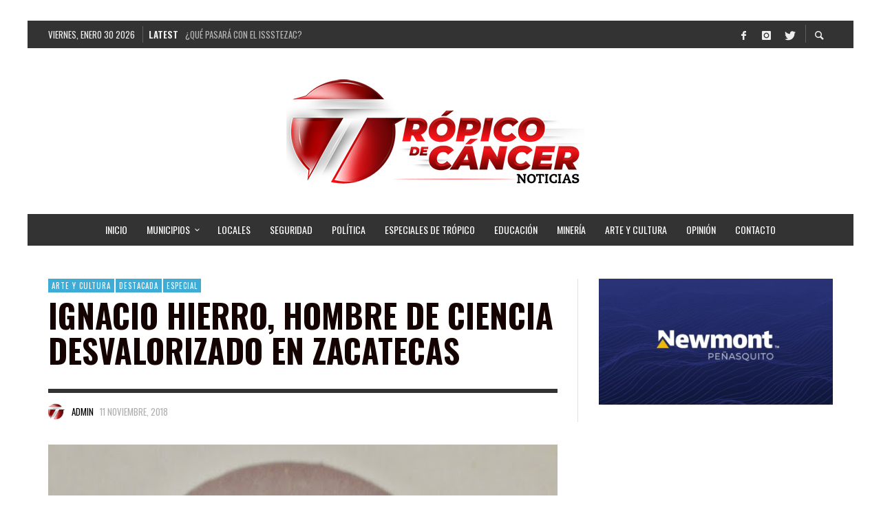

--- FILE ---
content_type: text/html; charset=UTF-8
request_url: https://tropicozacatecas.com/2018/11/11/ignacio-hierro-cientifico-desvalorizado-en-zacatecas/
body_size: 28448
content:
<!DOCTYPE html>
<html class="no-js"  itemscope itemtype="https://schema.org/Article"  lang="es">
	<head>
		<meta name="facebook-domain-verification" content="bldmq6vr2t6j3g8lg3j1kkrgf1bhs8" />
		<!-- Site Meta -->

<meta charset="UTF-8">

<link rel="pingback" href="https://tropicozacatecas.com/xmlrpc.php">

<meta name="viewport" content="width=device-width,initial-scale=1.0,user-scalable=yes">

<!-- End Site Meta -->		
				<style type="text/css">
					.heateor_sss_button_instagram span.heateor_sss_svg,a.heateor_sss_instagram span.heateor_sss_svg{background:radial-gradient(circle at 30% 107%,#fdf497 0,#fdf497 5%,#fd5949 45%,#d6249f 60%,#285aeb 90%)}
											.heateor_sss_horizontal_sharing .heateor_sss_svg,.heateor_sss_standard_follow_icons_container .heateor_sss_svg{
							color: #fff;
						border-width: 0px;
			border-style: solid;
			border-color: transparent;
		}
					.heateor_sss_horizontal_sharing .heateorSssTCBackground{
				color:#666;
			}
					.heateor_sss_horizontal_sharing span.heateor_sss_svg:hover,.heateor_sss_standard_follow_icons_container span.heateor_sss_svg:hover{
						border-color: transparent;
		}
		.heateor_sss_vertical_sharing span.heateor_sss_svg,.heateor_sss_floating_follow_icons_container span.heateor_sss_svg{
							color: #fff;
						border-width: 0px;
			border-style: solid;
			border-color: transparent;
		}
				.heateor_sss_vertical_sharing .heateorSssTCBackground{
			color:#666;
		}
						.heateor_sss_vertical_sharing span.heateor_sss_svg:hover,.heateor_sss_floating_follow_icons_container span.heateor_sss_svg:hover{
						border-color: transparent;
		}
		@media screen and (max-width:783px) {.heateor_sss_vertical_sharing{display:none!important}}		</style>
		<meta name='robots' content='index, follow, max-image-preview:large, max-snippet:-1, max-video-preview:-1' />

	<!-- This site is optimized with the Yoast SEO plugin v26.8 - https://yoast.com/product/yoast-seo-wordpress/ -->
	<title>Ignacio Hierro, hombre de ciencia desvalorizado en Zacatecas | Trópico de Cáncer</title>
	<meta name="description" content="Las aportaciones que realizó individual y colectivamente en el siglo 19 para academizar en Zacatecas las ciencias físicas, naturales, médicas y minerales De poco ha servido que una calle en el Centro Histórico de Zacatecas y otra más en una vía y secundaria de Fresnillo se llamen Ignacio Hierro." />
	<link rel="canonical" href="https://tropicozacatecas.com/2018/11/11/ignacio-hierro-cientifico-desvalorizado-en-zacatecas/" />
	<meta property="og:locale" content="es_MX" />
	<meta property="og:type" content="article" />
	<meta property="og:title" content="Ignacio Hierro, hombre de ciencia desvalorizado en Zacatecas | Trópico de Cáncer" />
	<meta property="og:description" content="Las aportaciones que realizó individual y colectivamente en el siglo 19 para academizar en Zacatecas las ciencias físicas, naturales, médicas y minerales De poco ha servido que una calle en el Centro Histórico de Zacatecas y otra más en una vía y secundaria de Fresnillo se llamen Ignacio Hierro." />
	<meta property="og:url" content="https://tropicozacatecas.com/2018/11/11/ignacio-hierro-cientifico-desvalorizado-en-zacatecas/" />
	<meta property="og:site_name" content="Trópico de Cáncer Noticias Zacatecas" />
	<meta property="article:publisher" content="http://www.facebook.com/tropicodecancernoticias" />
	<meta property="article:published_time" content="2018-11-11T17:59:05+00:00" />
	<meta property="article:modified_time" content="2018-12-27T01:00:41+00:00" />
	<meta property="og:image" content="https://tropicozacatecas.com/wp-content/uploads/2018/11/DOCTOR-HIERRO-1.jpg" />
	<meta property="og:image:width" content="647" />
	<meta property="og:image:height" content="913" />
	<meta property="og:image:type" content="image/jpeg" />
	<meta name="author" content="Admin" />
	<meta name="twitter:card" content="summary_large_image" />
	<meta name="twitter:label1" content="Escrito por" />
	<meta name="twitter:data1" content="Admin" />
	<meta name="twitter:label2" content="Tiempo de lectura" />
	<meta name="twitter:data2" content="9 minutos" />
	<script type="application/ld+json" class="yoast-schema-graph">{"@context":"https://schema.org","@graph":[{"@type":"Article","@id":"https://tropicozacatecas.com/2018/11/11/ignacio-hierro-cientifico-desvalorizado-en-zacatecas/#article","isPartOf":{"@id":"https://tropicozacatecas.com/2018/11/11/ignacio-hierro-cientifico-desvalorizado-en-zacatecas/"},"author":{"name":"Admin","@id":"https://tropicozacatecas.com/#/schema/person/b29d688c0fb3ca9e8f1539465307d2b1"},"headline":"Ignacio Hierro, hombre de ciencia desvalorizado en Zacatecas","datePublished":"2018-11-11T17:59:05+00:00","dateModified":"2018-12-27T01:00:41+00:00","mainEntityOfPage":{"@id":"https://tropicozacatecas.com/2018/11/11/ignacio-hierro-cientifico-desvalorizado-en-zacatecas/"},"wordCount":1823,"commentCount":0,"publisher":{"@id":"https://tropicozacatecas.com/#organization"},"image":{"@id":"https://tropicozacatecas.com/2018/11/11/ignacio-hierro-cientifico-desvalorizado-en-zacatecas/#primaryimage"},"thumbnailUrl":"https://tropicozacatecas.com/wp-content/uploads/2018/11/DOCTOR-HIERRO-1.jpg","keywords":["Doctor Ignacio Hierro","hombres ilustres","masones","mausoleo"],"articleSection":["Arte y Cultura","Destacada","Especial"],"inLanguage":"es","potentialAction":[{"@type":"CommentAction","name":"Comment","target":["https://tropicozacatecas.com/2018/11/11/ignacio-hierro-cientifico-desvalorizado-en-zacatecas/#respond"]}]},{"@type":"WebPage","@id":"https://tropicozacatecas.com/2018/11/11/ignacio-hierro-cientifico-desvalorizado-en-zacatecas/","url":"https://tropicozacatecas.com/2018/11/11/ignacio-hierro-cientifico-desvalorizado-en-zacatecas/","name":"Ignacio Hierro, hombre de ciencia desvalorizado en Zacatecas | Trópico de Cáncer","isPartOf":{"@id":"https://tropicozacatecas.com/#website"},"primaryImageOfPage":{"@id":"https://tropicozacatecas.com/2018/11/11/ignacio-hierro-cientifico-desvalorizado-en-zacatecas/#primaryimage"},"image":{"@id":"https://tropicozacatecas.com/2018/11/11/ignacio-hierro-cientifico-desvalorizado-en-zacatecas/#primaryimage"},"thumbnailUrl":"https://tropicozacatecas.com/wp-content/uploads/2018/11/DOCTOR-HIERRO-1.jpg","datePublished":"2018-11-11T17:59:05+00:00","dateModified":"2018-12-27T01:00:41+00:00","description":"Las aportaciones que realizó individual y colectivamente en el siglo 19 para academizar en Zacatecas las ciencias físicas, naturales, médicas y minerales De poco ha servido que una calle en el Centro Histórico de Zacatecas y otra más en una vía y secundaria de Fresnillo se llamen Ignacio Hierro.","breadcrumb":{"@id":"https://tropicozacatecas.com/2018/11/11/ignacio-hierro-cientifico-desvalorizado-en-zacatecas/#breadcrumb"},"inLanguage":"es","potentialAction":[{"@type":"ReadAction","target":["https://tropicozacatecas.com/2018/11/11/ignacio-hierro-cientifico-desvalorizado-en-zacatecas/"]}]},{"@type":"ImageObject","inLanguage":"es","@id":"https://tropicozacatecas.com/2018/11/11/ignacio-hierro-cientifico-desvalorizado-en-zacatecas/#primaryimage","url":"https://tropicozacatecas.com/wp-content/uploads/2018/11/DOCTOR-HIERRO-1.jpg","contentUrl":"https://tropicozacatecas.com/wp-content/uploads/2018/11/DOCTOR-HIERRO-1.jpg","width":647,"height":913},{"@type":"BreadcrumbList","@id":"https://tropicozacatecas.com/2018/11/11/ignacio-hierro-cientifico-desvalorizado-en-zacatecas/#breadcrumb","itemListElement":[{"@type":"ListItem","position":1,"name":"Inicio","item":"https://tropicozacatecas.com/"},{"@type":"ListItem","position":2,"name":"Ignacio Hierro, hombre de ciencia desvalorizado en Zacatecas"}]},{"@type":"WebSite","@id":"https://tropicozacatecas.com/#website","url":"https://tropicozacatecas.com/","name":"Trópico de Cáncer Noticias Zacatecas","description":"","publisher":{"@id":"https://tropicozacatecas.com/#organization"},"potentialAction":[{"@type":"SearchAction","target":{"@type":"EntryPoint","urlTemplate":"https://tropicozacatecas.com/?s={search_term_string}"},"query-input":{"@type":"PropertyValueSpecification","valueRequired":true,"valueName":"search_term_string"}}],"inLanguage":"es"},{"@type":"Organization","@id":"https://tropicozacatecas.com/#organization","name":"Trópico de Cáncer Noticias Zacatecas","url":"https://tropicozacatecas.com/","logo":{"@type":"ImageObject","inLanguage":"es","@id":"https://tropicozacatecas.com/#/schema/logo/image/","url":"http://tropicozacatecas.com/wp-content/uploads/2018/04/27072406_906964122814440_3593869590799266287_n.jpg","contentUrl":"http://tropicozacatecas.com/wp-content/uploads/2018/04/27072406_906964122814440_3593869590799266287_n.jpg","width":393,"height":364,"caption":"Trópico de Cáncer Noticias Zacatecas"},"image":{"@id":"https://tropicozacatecas.com/#/schema/logo/image/"},"sameAs":["http://www.facebook.com/tropicodecancernoticias","https://www.instagram.com/tropicoza"]},{"@type":"Person","@id":"https://tropicozacatecas.com/#/schema/person/b29d688c0fb3ca9e8f1539465307d2b1","name":"Admin","image":{"@type":"ImageObject","inLanguage":"es","@id":"https://tropicozacatecas.com/#/schema/person/image/","url":"https://tropicozacatecas.com/wp-content/uploads/2021/01/tropico-plasta1-150x150.png","contentUrl":"https://tropicozacatecas.com/wp-content/uploads/2021/01/tropico-plasta1-150x150.png","caption":"Admin"}}]}</script>
	<!-- / Yoast SEO plugin. -->


<link rel='dns-prefetch' href='//fonts.googleapis.com' />
<link rel="alternate" type="application/rss+xml" title="Trópico de Cáncer Noticias Zacatecas &raquo; Feed" href="https://tropicozacatecas.com/feed/" />
<link rel="alternate" type="application/rss+xml" title="Trópico de Cáncer Noticias Zacatecas &raquo; RSS de los comentarios" href="https://tropicozacatecas.com/comments/feed/" />
<script type="text/javascript" id="wpp-js" src="https://tropicozacatecas.com/wp-content/plugins/wordpress-popular-posts/assets/js/wpp.min.js?ver=7.2.0" data-sampling="0" data-sampling-rate="100" data-api-url="https://tropicozacatecas.com/wp-json/wordpress-popular-posts" data-post-id="15955" data-token="05ed4da9ca" data-lang="0" data-debug="0"></script>
<link rel="alternate" type="application/rss+xml" title="Trópico de Cáncer Noticias Zacatecas &raquo; Ignacio Hierro, hombre de ciencia desvalorizado en Zacatecas RSS de los comentarios" href="https://tropicozacatecas.com/2018/11/11/ignacio-hierro-cientifico-desvalorizado-en-zacatecas/feed/" />
<link rel="alternate" title="oEmbed (JSON)" type="application/json+oembed" href="https://tropicozacatecas.com/wp-json/oembed/1.0/embed?url=https%3A%2F%2Ftropicozacatecas.com%2F2018%2F11%2F11%2Fignacio-hierro-cientifico-desvalorizado-en-zacatecas%2F" />
<link rel="alternate" title="oEmbed (XML)" type="text/xml+oembed" href="https://tropicozacatecas.com/wp-json/oembed/1.0/embed?url=https%3A%2F%2Ftropicozacatecas.com%2F2018%2F11%2F11%2Fignacio-hierro-cientifico-desvalorizado-en-zacatecas%2F&#038;format=xml" />
		<!-- This site uses the Google Analytics by MonsterInsights plugin v9.11.1 - Using Analytics tracking - https://www.monsterinsights.com/ -->
							<script src="//www.googletagmanager.com/gtag/js?id=G-9JFVDQ6W8T"  data-cfasync="false" data-wpfc-render="false" type="text/javascript" async></script>
			<script data-cfasync="false" data-wpfc-render="false" type="text/javascript">
				var mi_version = '9.11.1';
				var mi_track_user = true;
				var mi_no_track_reason = '';
								var MonsterInsightsDefaultLocations = {"page_location":"https:\/\/tropicozacatecas.com\/2018\/11\/11\/ignacio-hierro-cientifico-desvalorizado-en-zacatecas\/"};
								if ( typeof MonsterInsightsPrivacyGuardFilter === 'function' ) {
					var MonsterInsightsLocations = (typeof MonsterInsightsExcludeQuery === 'object') ? MonsterInsightsPrivacyGuardFilter( MonsterInsightsExcludeQuery ) : MonsterInsightsPrivacyGuardFilter( MonsterInsightsDefaultLocations );
				} else {
					var MonsterInsightsLocations = (typeof MonsterInsightsExcludeQuery === 'object') ? MonsterInsightsExcludeQuery : MonsterInsightsDefaultLocations;
				}

								var disableStrs = [
										'ga-disable-G-9JFVDQ6W8T',
									];

				/* Function to detect opted out users */
				function __gtagTrackerIsOptedOut() {
					for (var index = 0; index < disableStrs.length; index++) {
						if (document.cookie.indexOf(disableStrs[index] + '=true') > -1) {
							return true;
						}
					}

					return false;
				}

				/* Disable tracking if the opt-out cookie exists. */
				if (__gtagTrackerIsOptedOut()) {
					for (var index = 0; index < disableStrs.length; index++) {
						window[disableStrs[index]] = true;
					}
				}

				/* Opt-out function */
				function __gtagTrackerOptout() {
					for (var index = 0; index < disableStrs.length; index++) {
						document.cookie = disableStrs[index] + '=true; expires=Thu, 31 Dec 2099 23:59:59 UTC; path=/';
						window[disableStrs[index]] = true;
					}
				}

				if ('undefined' === typeof gaOptout) {
					function gaOptout() {
						__gtagTrackerOptout();
					}
				}
								window.dataLayer = window.dataLayer || [];

				window.MonsterInsightsDualTracker = {
					helpers: {},
					trackers: {},
				};
				if (mi_track_user) {
					function __gtagDataLayer() {
						dataLayer.push(arguments);
					}

					function __gtagTracker(type, name, parameters) {
						if (!parameters) {
							parameters = {};
						}

						if (parameters.send_to) {
							__gtagDataLayer.apply(null, arguments);
							return;
						}

						if (type === 'event') {
														parameters.send_to = monsterinsights_frontend.v4_id;
							var hookName = name;
							if (typeof parameters['event_category'] !== 'undefined') {
								hookName = parameters['event_category'] + ':' + name;
							}

							if (typeof MonsterInsightsDualTracker.trackers[hookName] !== 'undefined') {
								MonsterInsightsDualTracker.trackers[hookName](parameters);
							} else {
								__gtagDataLayer('event', name, parameters);
							}
							
						} else {
							__gtagDataLayer.apply(null, arguments);
						}
					}

					__gtagTracker('js', new Date());
					__gtagTracker('set', {
						'developer_id.dZGIzZG': true,
											});
					if ( MonsterInsightsLocations.page_location ) {
						__gtagTracker('set', MonsterInsightsLocations);
					}
										__gtagTracker('config', 'G-9JFVDQ6W8T', {"forceSSL":"true","link_attribution":"true"} );
										window.gtag = __gtagTracker;										(function () {
						/* https://developers.google.com/analytics/devguides/collection/analyticsjs/ */
						/* ga and __gaTracker compatibility shim. */
						var noopfn = function () {
							return null;
						};
						var newtracker = function () {
							return new Tracker();
						};
						var Tracker = function () {
							return null;
						};
						var p = Tracker.prototype;
						p.get = noopfn;
						p.set = noopfn;
						p.send = function () {
							var args = Array.prototype.slice.call(arguments);
							args.unshift('send');
							__gaTracker.apply(null, args);
						};
						var __gaTracker = function () {
							var len = arguments.length;
							if (len === 0) {
								return;
							}
							var f = arguments[len - 1];
							if (typeof f !== 'object' || f === null || typeof f.hitCallback !== 'function') {
								if ('send' === arguments[0]) {
									var hitConverted, hitObject = false, action;
									if ('event' === arguments[1]) {
										if ('undefined' !== typeof arguments[3]) {
											hitObject = {
												'eventAction': arguments[3],
												'eventCategory': arguments[2],
												'eventLabel': arguments[4],
												'value': arguments[5] ? arguments[5] : 1,
											}
										}
									}
									if ('pageview' === arguments[1]) {
										if ('undefined' !== typeof arguments[2]) {
											hitObject = {
												'eventAction': 'page_view',
												'page_path': arguments[2],
											}
										}
									}
									if (typeof arguments[2] === 'object') {
										hitObject = arguments[2];
									}
									if (typeof arguments[5] === 'object') {
										Object.assign(hitObject, arguments[5]);
									}
									if ('undefined' !== typeof arguments[1].hitType) {
										hitObject = arguments[1];
										if ('pageview' === hitObject.hitType) {
											hitObject.eventAction = 'page_view';
										}
									}
									if (hitObject) {
										action = 'timing' === arguments[1].hitType ? 'timing_complete' : hitObject.eventAction;
										hitConverted = mapArgs(hitObject);
										__gtagTracker('event', action, hitConverted);
									}
								}
								return;
							}

							function mapArgs(args) {
								var arg, hit = {};
								var gaMap = {
									'eventCategory': 'event_category',
									'eventAction': 'event_action',
									'eventLabel': 'event_label',
									'eventValue': 'event_value',
									'nonInteraction': 'non_interaction',
									'timingCategory': 'event_category',
									'timingVar': 'name',
									'timingValue': 'value',
									'timingLabel': 'event_label',
									'page': 'page_path',
									'location': 'page_location',
									'title': 'page_title',
									'referrer' : 'page_referrer',
								};
								for (arg in args) {
																		if (!(!args.hasOwnProperty(arg) || !gaMap.hasOwnProperty(arg))) {
										hit[gaMap[arg]] = args[arg];
									} else {
										hit[arg] = args[arg];
									}
								}
								return hit;
							}

							try {
								f.hitCallback();
							} catch (ex) {
							}
						};
						__gaTracker.create = newtracker;
						__gaTracker.getByName = newtracker;
						__gaTracker.getAll = function () {
							return [];
						};
						__gaTracker.remove = noopfn;
						__gaTracker.loaded = true;
						window['__gaTracker'] = __gaTracker;
					})();
									} else {
										console.log("");
					(function () {
						function __gtagTracker() {
							return null;
						}

						window['__gtagTracker'] = __gtagTracker;
						window['gtag'] = __gtagTracker;
					})();
									}
			</script>
							<!-- / Google Analytics by MonsterInsights -->
		<style id='wp-img-auto-sizes-contain-inline-css' type='text/css'>
img:is([sizes=auto i],[sizes^="auto," i]){contain-intrinsic-size:3000px 1500px}
/*# sourceURL=wp-img-auto-sizes-contain-inline-css */
</style>
<style id='wp-emoji-styles-inline-css' type='text/css'>

	img.wp-smiley, img.emoji {
		display: inline !important;
		border: none !important;
		box-shadow: none !important;
		height: 1em !important;
		width: 1em !important;
		margin: 0 0.07em !important;
		vertical-align: -0.1em !important;
		background: none !important;
		padding: 0 !important;
	}
/*# sourceURL=wp-emoji-styles-inline-css */
</style>
<style id='wp-block-library-inline-css' type='text/css'>
:root{--wp-block-synced-color:#7a00df;--wp-block-synced-color--rgb:122,0,223;--wp-bound-block-color:var(--wp-block-synced-color);--wp-editor-canvas-background:#ddd;--wp-admin-theme-color:#007cba;--wp-admin-theme-color--rgb:0,124,186;--wp-admin-theme-color-darker-10:#006ba1;--wp-admin-theme-color-darker-10--rgb:0,107,160.5;--wp-admin-theme-color-darker-20:#005a87;--wp-admin-theme-color-darker-20--rgb:0,90,135;--wp-admin-border-width-focus:2px}@media (min-resolution:192dpi){:root{--wp-admin-border-width-focus:1.5px}}.wp-element-button{cursor:pointer}:root .has-very-light-gray-background-color{background-color:#eee}:root .has-very-dark-gray-background-color{background-color:#313131}:root .has-very-light-gray-color{color:#eee}:root .has-very-dark-gray-color{color:#313131}:root .has-vivid-green-cyan-to-vivid-cyan-blue-gradient-background{background:linear-gradient(135deg,#00d084,#0693e3)}:root .has-purple-crush-gradient-background{background:linear-gradient(135deg,#34e2e4,#4721fb 50%,#ab1dfe)}:root .has-hazy-dawn-gradient-background{background:linear-gradient(135deg,#faaca8,#dad0ec)}:root .has-subdued-olive-gradient-background{background:linear-gradient(135deg,#fafae1,#67a671)}:root .has-atomic-cream-gradient-background{background:linear-gradient(135deg,#fdd79a,#004a59)}:root .has-nightshade-gradient-background{background:linear-gradient(135deg,#330968,#31cdcf)}:root .has-midnight-gradient-background{background:linear-gradient(135deg,#020381,#2874fc)}:root{--wp--preset--font-size--normal:16px;--wp--preset--font-size--huge:42px}.has-regular-font-size{font-size:1em}.has-larger-font-size{font-size:2.625em}.has-normal-font-size{font-size:var(--wp--preset--font-size--normal)}.has-huge-font-size{font-size:var(--wp--preset--font-size--huge)}.has-text-align-center{text-align:center}.has-text-align-left{text-align:left}.has-text-align-right{text-align:right}.has-fit-text{white-space:nowrap!important}#end-resizable-editor-section{display:none}.aligncenter{clear:both}.items-justified-left{justify-content:flex-start}.items-justified-center{justify-content:center}.items-justified-right{justify-content:flex-end}.items-justified-space-between{justify-content:space-between}.screen-reader-text{border:0;clip-path:inset(50%);height:1px;margin:-1px;overflow:hidden;padding:0;position:absolute;width:1px;word-wrap:normal!important}.screen-reader-text:focus{background-color:#ddd;clip-path:none;color:#444;display:block;font-size:1em;height:auto;left:5px;line-height:normal;padding:15px 23px 14px;text-decoration:none;top:5px;width:auto;z-index:100000}html :where(.has-border-color){border-style:solid}html :where([style*=border-top-color]){border-top-style:solid}html :where([style*=border-right-color]){border-right-style:solid}html :where([style*=border-bottom-color]){border-bottom-style:solid}html :where([style*=border-left-color]){border-left-style:solid}html :where([style*=border-width]){border-style:solid}html :where([style*=border-top-width]){border-top-style:solid}html :where([style*=border-right-width]){border-right-style:solid}html :where([style*=border-bottom-width]){border-bottom-style:solid}html :where([style*=border-left-width]){border-left-style:solid}html :where(img[class*=wp-image-]){height:auto;max-width:100%}:where(figure){margin:0 0 1em}html :where(.is-position-sticky){--wp-admin--admin-bar--position-offset:var(--wp-admin--admin-bar--height,0px)}@media screen and (max-width:600px){html :where(.is-position-sticky){--wp-admin--admin-bar--position-offset:0px}}

/*# sourceURL=wp-block-library-inline-css */
</style><style id='global-styles-inline-css' type='text/css'>
:root{--wp--preset--aspect-ratio--square: 1;--wp--preset--aspect-ratio--4-3: 4/3;--wp--preset--aspect-ratio--3-4: 3/4;--wp--preset--aspect-ratio--3-2: 3/2;--wp--preset--aspect-ratio--2-3: 2/3;--wp--preset--aspect-ratio--16-9: 16/9;--wp--preset--aspect-ratio--9-16: 9/16;--wp--preset--color--black: #000000;--wp--preset--color--cyan-bluish-gray: #abb8c3;--wp--preset--color--white: #ffffff;--wp--preset--color--pale-pink: #f78da7;--wp--preset--color--vivid-red: #cf2e2e;--wp--preset--color--luminous-vivid-orange: #ff6900;--wp--preset--color--luminous-vivid-amber: #fcb900;--wp--preset--color--light-green-cyan: #7bdcb5;--wp--preset--color--vivid-green-cyan: #00d084;--wp--preset--color--pale-cyan-blue: #8ed1fc;--wp--preset--color--vivid-cyan-blue: #0693e3;--wp--preset--color--vivid-purple: #9b51e0;--wp--preset--gradient--vivid-cyan-blue-to-vivid-purple: linear-gradient(135deg,rgb(6,147,227) 0%,rgb(155,81,224) 100%);--wp--preset--gradient--light-green-cyan-to-vivid-green-cyan: linear-gradient(135deg,rgb(122,220,180) 0%,rgb(0,208,130) 100%);--wp--preset--gradient--luminous-vivid-amber-to-luminous-vivid-orange: linear-gradient(135deg,rgb(252,185,0) 0%,rgb(255,105,0) 100%);--wp--preset--gradient--luminous-vivid-orange-to-vivid-red: linear-gradient(135deg,rgb(255,105,0) 0%,rgb(207,46,46) 100%);--wp--preset--gradient--very-light-gray-to-cyan-bluish-gray: linear-gradient(135deg,rgb(238,238,238) 0%,rgb(169,184,195) 100%);--wp--preset--gradient--cool-to-warm-spectrum: linear-gradient(135deg,rgb(74,234,220) 0%,rgb(151,120,209) 20%,rgb(207,42,186) 40%,rgb(238,44,130) 60%,rgb(251,105,98) 80%,rgb(254,248,76) 100%);--wp--preset--gradient--blush-light-purple: linear-gradient(135deg,rgb(255,206,236) 0%,rgb(152,150,240) 100%);--wp--preset--gradient--blush-bordeaux: linear-gradient(135deg,rgb(254,205,165) 0%,rgb(254,45,45) 50%,rgb(107,0,62) 100%);--wp--preset--gradient--luminous-dusk: linear-gradient(135deg,rgb(255,203,112) 0%,rgb(199,81,192) 50%,rgb(65,88,208) 100%);--wp--preset--gradient--pale-ocean: linear-gradient(135deg,rgb(255,245,203) 0%,rgb(182,227,212) 50%,rgb(51,167,181) 100%);--wp--preset--gradient--electric-grass: linear-gradient(135deg,rgb(202,248,128) 0%,rgb(113,206,126) 100%);--wp--preset--gradient--midnight: linear-gradient(135deg,rgb(2,3,129) 0%,rgb(40,116,252) 100%);--wp--preset--font-size--small: 13px;--wp--preset--font-size--medium: 20px;--wp--preset--font-size--large: 36px;--wp--preset--font-size--x-large: 42px;--wp--preset--spacing--20: 0.44rem;--wp--preset--spacing--30: 0.67rem;--wp--preset--spacing--40: 1rem;--wp--preset--spacing--50: 1.5rem;--wp--preset--spacing--60: 2.25rem;--wp--preset--spacing--70: 3.38rem;--wp--preset--spacing--80: 5.06rem;--wp--preset--shadow--natural: 6px 6px 9px rgba(0, 0, 0, 0.2);--wp--preset--shadow--deep: 12px 12px 50px rgba(0, 0, 0, 0.4);--wp--preset--shadow--sharp: 6px 6px 0px rgba(0, 0, 0, 0.2);--wp--preset--shadow--outlined: 6px 6px 0px -3px rgb(255, 255, 255), 6px 6px rgb(0, 0, 0);--wp--preset--shadow--crisp: 6px 6px 0px rgb(0, 0, 0);}:where(.is-layout-flex){gap: 0.5em;}:where(.is-layout-grid){gap: 0.5em;}body .is-layout-flex{display: flex;}.is-layout-flex{flex-wrap: wrap;align-items: center;}.is-layout-flex > :is(*, div){margin: 0;}body .is-layout-grid{display: grid;}.is-layout-grid > :is(*, div){margin: 0;}:where(.wp-block-columns.is-layout-flex){gap: 2em;}:where(.wp-block-columns.is-layout-grid){gap: 2em;}:where(.wp-block-post-template.is-layout-flex){gap: 1.25em;}:where(.wp-block-post-template.is-layout-grid){gap: 1.25em;}.has-black-color{color: var(--wp--preset--color--black) !important;}.has-cyan-bluish-gray-color{color: var(--wp--preset--color--cyan-bluish-gray) !important;}.has-white-color{color: var(--wp--preset--color--white) !important;}.has-pale-pink-color{color: var(--wp--preset--color--pale-pink) !important;}.has-vivid-red-color{color: var(--wp--preset--color--vivid-red) !important;}.has-luminous-vivid-orange-color{color: var(--wp--preset--color--luminous-vivid-orange) !important;}.has-luminous-vivid-amber-color{color: var(--wp--preset--color--luminous-vivid-amber) !important;}.has-light-green-cyan-color{color: var(--wp--preset--color--light-green-cyan) !important;}.has-vivid-green-cyan-color{color: var(--wp--preset--color--vivid-green-cyan) !important;}.has-pale-cyan-blue-color{color: var(--wp--preset--color--pale-cyan-blue) !important;}.has-vivid-cyan-blue-color{color: var(--wp--preset--color--vivid-cyan-blue) !important;}.has-vivid-purple-color{color: var(--wp--preset--color--vivid-purple) !important;}.has-black-background-color{background-color: var(--wp--preset--color--black) !important;}.has-cyan-bluish-gray-background-color{background-color: var(--wp--preset--color--cyan-bluish-gray) !important;}.has-white-background-color{background-color: var(--wp--preset--color--white) !important;}.has-pale-pink-background-color{background-color: var(--wp--preset--color--pale-pink) !important;}.has-vivid-red-background-color{background-color: var(--wp--preset--color--vivid-red) !important;}.has-luminous-vivid-orange-background-color{background-color: var(--wp--preset--color--luminous-vivid-orange) !important;}.has-luminous-vivid-amber-background-color{background-color: var(--wp--preset--color--luminous-vivid-amber) !important;}.has-light-green-cyan-background-color{background-color: var(--wp--preset--color--light-green-cyan) !important;}.has-vivid-green-cyan-background-color{background-color: var(--wp--preset--color--vivid-green-cyan) !important;}.has-pale-cyan-blue-background-color{background-color: var(--wp--preset--color--pale-cyan-blue) !important;}.has-vivid-cyan-blue-background-color{background-color: var(--wp--preset--color--vivid-cyan-blue) !important;}.has-vivid-purple-background-color{background-color: var(--wp--preset--color--vivid-purple) !important;}.has-black-border-color{border-color: var(--wp--preset--color--black) !important;}.has-cyan-bluish-gray-border-color{border-color: var(--wp--preset--color--cyan-bluish-gray) !important;}.has-white-border-color{border-color: var(--wp--preset--color--white) !important;}.has-pale-pink-border-color{border-color: var(--wp--preset--color--pale-pink) !important;}.has-vivid-red-border-color{border-color: var(--wp--preset--color--vivid-red) !important;}.has-luminous-vivid-orange-border-color{border-color: var(--wp--preset--color--luminous-vivid-orange) !important;}.has-luminous-vivid-amber-border-color{border-color: var(--wp--preset--color--luminous-vivid-amber) !important;}.has-light-green-cyan-border-color{border-color: var(--wp--preset--color--light-green-cyan) !important;}.has-vivid-green-cyan-border-color{border-color: var(--wp--preset--color--vivid-green-cyan) !important;}.has-pale-cyan-blue-border-color{border-color: var(--wp--preset--color--pale-cyan-blue) !important;}.has-vivid-cyan-blue-border-color{border-color: var(--wp--preset--color--vivid-cyan-blue) !important;}.has-vivid-purple-border-color{border-color: var(--wp--preset--color--vivid-purple) !important;}.has-vivid-cyan-blue-to-vivid-purple-gradient-background{background: var(--wp--preset--gradient--vivid-cyan-blue-to-vivid-purple) !important;}.has-light-green-cyan-to-vivid-green-cyan-gradient-background{background: var(--wp--preset--gradient--light-green-cyan-to-vivid-green-cyan) !important;}.has-luminous-vivid-amber-to-luminous-vivid-orange-gradient-background{background: var(--wp--preset--gradient--luminous-vivid-amber-to-luminous-vivid-orange) !important;}.has-luminous-vivid-orange-to-vivid-red-gradient-background{background: var(--wp--preset--gradient--luminous-vivid-orange-to-vivid-red) !important;}.has-very-light-gray-to-cyan-bluish-gray-gradient-background{background: var(--wp--preset--gradient--very-light-gray-to-cyan-bluish-gray) !important;}.has-cool-to-warm-spectrum-gradient-background{background: var(--wp--preset--gradient--cool-to-warm-spectrum) !important;}.has-blush-light-purple-gradient-background{background: var(--wp--preset--gradient--blush-light-purple) !important;}.has-blush-bordeaux-gradient-background{background: var(--wp--preset--gradient--blush-bordeaux) !important;}.has-luminous-dusk-gradient-background{background: var(--wp--preset--gradient--luminous-dusk) !important;}.has-pale-ocean-gradient-background{background: var(--wp--preset--gradient--pale-ocean) !important;}.has-electric-grass-gradient-background{background: var(--wp--preset--gradient--electric-grass) !important;}.has-midnight-gradient-background{background: var(--wp--preset--gradient--midnight) !important;}.has-small-font-size{font-size: var(--wp--preset--font-size--small) !important;}.has-medium-font-size{font-size: var(--wp--preset--font-size--medium) !important;}.has-large-font-size{font-size: var(--wp--preset--font-size--large) !important;}.has-x-large-font-size{font-size: var(--wp--preset--font-size--x-large) !important;}
/*# sourceURL=global-styles-inline-css */
</style>

<style id='classic-theme-styles-inline-css' type='text/css'>
/*! This file is auto-generated */
.wp-block-button__link{color:#fff;background-color:#32373c;border-radius:9999px;box-shadow:none;text-decoration:none;padding:calc(.667em + 2px) calc(1.333em + 2px);font-size:1.125em}.wp-block-file__button{background:#32373c;color:#fff;text-decoration:none}
/*# sourceURL=/wp-includes/css/classic-themes.min.css */
</style>
<link rel='stylesheet' id='ppress-frontend-css' href='https://tropicozacatecas.com/wp-content/plugins/wp-user-avatar/assets/css/frontend.min.css?ver=4.13.2' type='text/css' media='all' />
<link rel='stylesheet' id='ppress-flatpickr-css' href='https://tropicozacatecas.com/wp-content/plugins/wp-user-avatar/assets/flatpickr/flatpickr.min.css?ver=4.13.2' type='text/css' media='all' />
<link rel='stylesheet' id='ppress-select2-css' href='https://tropicozacatecas.com/wp-content/plugins/wp-user-avatar/assets/select2/select2.min.css?ver=6.9' type='text/css' media='all' />
<link rel='stylesheet' id='wordpress-popular-posts-css-css' href='https://tropicozacatecas.com/wp-content/plugins/wordpress-popular-posts/assets/css/wpp.css?ver=7.2.0' type='text/css' media='all' />
<link rel='stylesheet' id='social-icon-css' href='https://tropicozacatecas.com/wp-content/themes/presso/font-icons/social-icons/css/zocial.css?ver=6.9' type='text/css' media='all' />
<link rel='stylesheet' id='entypo-icon-css' href='https://tropicozacatecas.com/wp-content/themes/presso/font-icons/entypo/css/entypo.css?ver=6.9' type='text/css' media='all' />
<link rel='stylesheet' id='iconic-icon-css' href='https://tropicozacatecas.com/wp-content/themes/presso/font-icons/iconic/css/iconic.css?ver=6.9' type='text/css' media='all' />
<link rel='stylesheet' id='elusive-icon-css' href='https://tropicozacatecas.com/wp-content/themes/presso/font-icons/elusive/css/elusive.css?ver=6.9' type='text/css' media='all' />
<link rel='stylesheet' id='awesome-icon-css' href='https://tropicozacatecas.com/wp-content/themes/presso/font-icons/awesome/css/awesome.css?ver=6.9' type='text/css' media='all' />
<link rel='stylesheet' id='typicons-icon-css' href='https://tropicozacatecas.com/wp-content/themes/presso/font-icons/typicons/css/typicons.css?ver=6.9' type='text/css' media='all' />
<link rel='stylesheet' id='slick-css' href='https://tropicozacatecas.com/wp-content/themes/presso/js/slick/slick.css?ver=6.9' type='text/css' media='all' />
<link rel='stylesheet' id='slick-theme-css' href='https://tropicozacatecas.com/wp-content/themes/presso/js/slick/slick-theme.css?ver=6.9' type='text/css' media='all' />
<link rel='stylesheet' id='presso-css-theme-css' href='https://tropicozacatecas.com/wp-content/themes/presso/style.css?ver=3.3.7' type='text/css' media='all' />
<style id='presso-css-theme-inline-css' type='text/css'>

		/* Color */
		.vw-hamburger-icon, .vw-hamburger-icon::before, .vw-hamburger-icon::after {
			background-color: #191919;
		}

		.vw-menu-main .main-menu-link span:before {
			background-color: #ffffff;
		}



		/* Header Font Family */

		.vw-title-area__post-meta,
		.vw-header-font-family,
		.vw-about-author__tagline,
		#wp-calendar thead,
		#wp-calendar tfoot,
		.vw-menu-main .sub-menu-link > span,
		.vw-menu-top,
		.vw-post-box__meta,
		.vw-pagination,
		.vw-page-links,
		.vw-categories,
		.vw-post-meta,
		.vw-category-list__count,
		nav.woocommerce-pagination {
			font-family: Oswald;
		}

		
		.button, input[type="button"], input[type="reset"], input[type="submit"], .vw-button,
		.woocommerce a.button, .woocommerce button.button, .woocommerce input.button, .woocommerce #respond input#submit,
		.woocommerce-page a.button, .woocommerce-page button.button, .woocommerce-page input.button, .woocommerce-page #respond input#submit,
		.widget_tag_cloud a,
		.vw-tagline,
		.vw-review__item-title,
		.vw-review__total,
		.vw-super-title,
		.vw-social-counter__count,
		.vw-tab-title,
		.wc-tabs {
			font-family: Oswald;
			font-weight: 700;
						font-style: ;
						letter-spacing: 0px;
			text-transform: uppercase;
		}


		/* Font size */
		@media (min-width: 992px) {
			.vw-about-author__name,
			.vw-related-posts__title,
			.vw-our-picks-posts__title,
			.vw-post-comments-title,
			.vw-comments-title {
		        font-size: 36px;
		    }
		}



		/* Border */
		body hr,
		body .widget + .widget,
		body .vw-main-post:not(:last-child), body .vw-about-author:not(:last-child), body .vw-related-posts:not(:last-child), body .vw-our-picks-posts:not(:last-child), body .vw-post-navigation:not(:last-child), body .vw-comments-area:not(:last-child), body .vw-post-footer-section-custom:not(:last-child) {
			border-color: #333;
			border-width: 6px;

					}

		body .vw-pagination,
		body .vwspc-section-post-box:not(:first-child) .vwspc-section-content > :first-child, body .vwspc-section-post-box-sidebar:not(:first-child) .vwspc-section-content > :first-child, body .vwspc-section-2-sidebars-section .widget:first-child, body .vwspc-section-3-sidebars-section .widget:first-child, body .vwspc-section-custom-section:not(:first-child) .vwspc-section-content > :first-child, body .vwspc-section:not(:first-child) body .vwspc-section-sidebar .widget:first-child {
			border-color: #333;
			border-width: 6px;

					}

		/* Mobile Logo */
		@media (max-width: 767px) {
			div.vw-header__logo {
				padding-top: 25px;
				padding-bottom: 25px;
				padding-left: 0;
				padding-right: 0;
			}
		}

		/* Accent */

		.vw-post-content a {
		  color: #3facd6;
		}

		/* Accent - Auto generated */
		.vw-footer-sidebar .widget-title, .vw-menu-mobile .menu-link:hover, .vw-404-box__hero-title, .vw-accordion .ui-state-hover span, .vw-404-text {
  color: #3facd6; }

.vw-post-content th, .vw-comment__content th, .no-touch button:hover, .no-touch input[type="button"]:hover, .no-touch input[type="reset"]:hover, .no-touch input[type="submit"]:hover, .no-touch .woocommerce a.button:hover, .no-touch .woocommerce button.button:hover, .no-touch .woocommerce input.button:hover, .no-touch .woocommerce #respond input#submit:hover, .no-touch .woocommerce-page a.button:hover, .no-touch .woocommerce-page button.button:hover, .no-touch .woocommerce-page input.button:hover, .no-touch .woocommerce-page #respond input#submit:hover, .no-touch .vw-button:hover, .vw-button--accent, .no-touch .vw-button--outline.vw-button:hover, .vw-top-bar .vw-social-icon:hover, .vw-title-area__nav-button:hover, .vw-menu-top .menu-item:hover, .vw-menu-main .menu-item:hover, .vw-menu-top .main-menu-link:hover, .vw-menu-main .main-menu-link:hover, .vw-pagination__links .page-numbers.current, .vw-post-box--block-d .vw-post-views, .vw-post-box--slide-1:hover .vw-post-box__read-more, .vw-categories a, .vw-page-links > span:not(:first-child), .vw-scroll-to-top, .vw-content-slider .slick-prev, .vw-content-slider .slick-next, .vw-dropcap-circle, .vw-dropcap-box, .vw-review--points .vw-review__item-score-bar, .vw-review--percentage .vw-review__item-score-bar, .vw-review-summary, .sk-folding-cube .sk-cube:before, #wp-calendar tbody td:hover, .widget_product_tag_cloud .tagcloud a:hover, .widget_tag_cloud .tagcloud a:hover, .vw-category-list__count, .widget #sb_instagram .sbi_follow_btn a {
  background-color: #3facd6; }
.vw-footer-sidebar .widget-title, .vw-menu-mobile .menu-link:hover, .vw-404-box__hero-title, .vw-accordion .ui-state-hover span, .vw-404-text {
		color: #3facd6; }

		.vw-post-content th, .vw-comment__content th, .no-touch button:hover, .no-touch input[type="button"]:hover, .no-touch input[type="reset"]:hover, .no-touch input[type="submit"]:hover, .no-touch .woocommerce a.button:hover, .no-touch .woocommerce button.button:hover, .no-touch .woocommerce input.button:hover, .no-touch .woocommerce #respond input#submit:hover, .no-touch .woocommerce-page a.button:hover, .no-touch .woocommerce-page button.button:hover, .no-touch .woocommerce-page input.button:hover, .no-touch .woocommerce-page #respond input#submit:hover, .no-touch .vw-button:hover, .vw-button--accent, .no-touch .vw-button--outline.vw-button:hover, .vw-top-bar .vw-social-icon:hover, .vw-title-area__nav-button:hover, .vw-menu-top .menu-item:hover, .vw-menu-main .menu-item:hover, .vw-menu-top .main-menu-link:hover, .vw-menu-main .main-menu-link:hover, .vw-pagination__links .page-numbers.current, .vw-post-box--block-d .vw-post-views, .vw-post-box--slide-1:hover .vw-post-box__read-more, .vw-categories a, .vw-page-links > span:not(:first-child), .vw-scroll-to-top, .vw-content-slider .slick-prev, .vw-content-slider .slick-next, .vw-dropcap-circle, .vw-dropcap-box, .vw-review--points .vw-review__item-score-bar, .vw-review--percentage .vw-review__item-score-bar, .vw-review-summary, .sk-folding-cube .sk-cube:before, #wp-calendar tbody td:hover, .widget_product_tag_cloud .tagcloud a:hover, .widget_tag_cloud .tagcloud a:hover, .vw-category-list__count, .widget #sb_instagram .sbi_follow_btn a {
		background-color: #3facd6; }

		
		
/*# sourceURL=presso-css-theme-inline-css */
</style>
<link rel='stylesheet' id='heateor_sss_frontend_css-css' href='https://tropicozacatecas.com/wp-content/plugins/sassy-social-share/public/css/sassy-social-share-public.css?ver=3.3.42' type='text/css' media='all' />
<link rel='stylesheet' id='redux-google-fonts-presso_options-css' href='https://fonts.googleapis.com/css?family=Oswald%3A200%2C300%2C400%2C500%2C600%2C700%7COpen+Sans%3A300%2C400%2C600%2C700%2C800%2C300italic%2C400italic%2C600italic%2C700italic%2C800italic&#038;ver=1634798441' type='text/css' media='all' />
<script type="text/javascript" src="https://tropicozacatecas.com/wp-content/plugins/google-analytics-for-wordpress/assets/js/frontend-gtag.min.js?ver=9.11.1" id="monsterinsights-frontend-script-js" async="async" data-wp-strategy="async"></script>
<script data-cfasync="false" data-wpfc-render="false" type="text/javascript" id='monsterinsights-frontend-script-js-extra'>/* <![CDATA[ */
var monsterinsights_frontend = {"js_events_tracking":"true","download_extensions":"doc,pdf,ppt,zip,xls,docx,pptx,xlsx","inbound_paths":"[{\"path\":\"\\\/go\\\/\",\"label\":\"affiliate\"},{\"path\":\"\\\/recommend\\\/\",\"label\":\"affiliate\"}]","home_url":"https:\/\/tropicozacatecas.com","hash_tracking":"false","v4_id":"G-9JFVDQ6W8T"};/* ]]> */
</script>
<script type="text/javascript" src="https://tropicozacatecas.com/wp-includes/js/jquery/jquery.min.js?ver=3.7.1" id="jquery-core-js"></script>
<script type="text/javascript" src="https://tropicozacatecas.com/wp-includes/js/jquery/jquery-migrate.min.js?ver=3.4.1" id="jquery-migrate-js"></script>
<script type="text/javascript" src="https://tropicozacatecas.com/wp-content/plugins/wp-user-avatar/assets/flatpickr/flatpickr.min.js?ver=4.13.2" id="ppress-flatpickr-js"></script>
<script type="text/javascript" src="https://tropicozacatecas.com/wp-content/plugins/wp-user-avatar/assets/select2/select2.min.js?ver=4.13.2" id="ppress-select2-js"></script>
<link rel="https://api.w.org/" href="https://tropicozacatecas.com/wp-json/" /><link rel="alternate" title="JSON" type="application/json" href="https://tropicozacatecas.com/wp-json/wp/v2/posts/15955" /><link rel="EditURI" type="application/rsd+xml" title="RSD" href="https://tropicozacatecas.com/xmlrpc.php?rsd" />
<meta name="generator" content="WordPress 6.9" />
<link rel='shortlink' href='https://tropicozacatecas.com/?p=15955' />

		<!-- GA Google Analytics @ https://m0n.co/ga -->
		<script>
			(function(i,s,o,g,r,a,m){i['GoogleAnalyticsObject']=r;i[r]=i[r]||function(){
			(i[r].q=i[r].q||[]).push(arguments)},i[r].l=1*new Date();a=s.createElement(o),
			m=s.getElementsByTagName(o)[0];a.async=1;a.src=g;m.parentNode.insertBefore(a,m)
			})(window,document,'script','https://www.google-analytics.com/analytics.js','ga');
			ga('create', 'UA-113170243-1', 'auto');
			ga('send', 'pageview');
		</script>

	            <style id="wpp-loading-animation-styles">@-webkit-keyframes bgslide{from{background-position-x:0}to{background-position-x:-200%}}@keyframes bgslide{from{background-position-x:0}to{background-position-x:-200%}}.wpp-widget-block-placeholder,.wpp-shortcode-placeholder{margin:0 auto;width:60px;height:3px;background:#dd3737;background:linear-gradient(90deg,#dd3737 0%,#571313 10%,#dd3737 100%);background-size:200% auto;border-radius:3px;-webkit-animation:bgslide 1s infinite linear;animation:bgslide 1s infinite linear}</style>
            		<!-- Facebook Integration -->

		<meta property="og:site_name" content="Trópico de Cáncer Noticias Zacatecas">

					<meta property="og:title" content="Ignacio Hierro, hombre de ciencia desvalorizado en Zacatecas">
			<meta property="og:description" content="Las aportaciones que realizó individual y colectivamente en el siglo 19 para academizar en Zacatecas las ciencias físicas, naturales, médicas y minerales son meritorias para abrirle un lugar en el Mausoleo de los Hombres Ilustres del Estado de Zacatecas… pero su suerte post mortem es otra. De poco, o tal vez de nada, ha servido ...">
			<meta property="og:url" content="https://tropicozacatecas.com/2018/11/11/ignacio-hierro-cientifico-desvalorizado-en-zacatecas/"/>
						<meta property="og:image" content="https://tropicozacatecas.com/wp-content/uploads/2018/11/DOCTOR-HIERRO-1.jpg" />
						
		
		<!-- End Facebook Integration -->
		<link rel="icon" href="https://tropicozacatecas.com/wp-content/uploads/2018/01/descarga-100x100.png" sizes="32x32" />
<link rel="icon" href="https://tropicozacatecas.com/wp-content/uploads/2018/01/descarga.png" sizes="192x192" />
<link rel="apple-touch-icon" href="https://tropicozacatecas.com/wp-content/uploads/2018/01/descarga.png" />
<meta name="msapplication-TileImage" content="https://tropicozacatecas.com/wp-content/uploads/2018/01/descarga.png" />
		<style id="vw-custom-font" type="text/css">
						
					</style>
				<style type="text/css" id="wp-custom-css">
			.vw-post-views{display:none;
}

.vw-about-author.clearfix{display:none;}

.vw-post-share{display:none;}		</style>
		<style type="text/css" title="dynamic-css" class="options-output">.vw-content-area{background-color:#ffffff;}h1, h2, h3, h4, h5, h6, .vw-header-font,#wp-calendar caption,.vw-accordion-header-text,.vw-review-item-title,.vw-previous-link-page, .vw-next-link-page,.vw-quote,blockquote,.vw-comment__author,.widget_shopping_cart_content .mini_cart_item a:nth-child(2),.vw-post-content .vw-post-box__link{font-family:Oswald;text-transform:uppercase;letter-spacing:0px;font-weight:700;font-style:normal;color:#140300;}h1{font-size:36px;}h2{font-size:30px;}h3{font-size:24px;}h4{font-size:18px;}h5{font-size:14px;}h6{font-size:12px;}body,cite,.vw-quote-cite{font-family:"Open Sans";font-weight:400;font-style:normal;color:#000000;font-size:14px;}.vw-top-bar{font-family:Oswald;letter-spacing:0px;font-weight:400;font-style:normal;font-size:13px;}.widget-title{font-family:Oswald;letter-spacing:1px;font-weight:700;font-style:normal;color:#333;font-size:33px;}body .vwspc-section-title{font-family:Oswald;letter-spacing:1px;font-weight:700;font-style:normal;color:#333;font-size:33px;}.vw-super-title{font-size:13px;}.vw-post-box .vw-post-box__meta{font-size:11px;}.vw-categories{font-size:11px;}.vw-header__logo{padding-top:42px;padding-right:30px;padding-bottom:42px;padding-left:15px;}.vw-site-header__floating{padding-top:11px;padding-bottom:11px;}.vw-header{background:#ffffff;}.vw-header,.vw-header .vw-instant-search i{color:#191919;}.vw-top-bar{background:#333333;}.vw-top-bar{color:#eeeeee;}.vw-menu-main .main-menu-link{font-family:Oswald;text-transform:uppercase;letter-spacing:0px;font-weight:400;font-style:normal;font-size:14px;}.vw-menu-main{background:#333333;}.vw-menu-main .main-menu-link{color:#ffffff;}.vw-menu-main .sub-menu-link{color:#2d2d2d;}.vw-menu-main .sub-menu-wrapper{background:#f7f7f7;}.vw-footer{background-color:#191919;}.vw-footer h1,.vw-footer h2,.vw-footer h3,.vw-footer h4,.vw-footer h5,.vw-footer h6{color:#ffffff;}.vw-footer .widget-title{color:#3facd6;}.vw-footer{color:#9a9a9a;}.vw-bottom-bar{background:#111111;}.vw-bottom-bar{color:#f7f7f7;}</style>	</head>
	<body id="site-top" class="wp-singular post-template-default single single-post postid-15955 single-format-standard wp-theme-presso vw-site--boxed vw-post-layout-classic vw-enable-sticky-menu vw-enable-sticky-sidebar">

		<div class="vw-site">
			<div class="vw-header-area">
				<!-- Top Bar: Post Ticker / Site Social Networks -->
<div class="vw-top-bar vw-top-bar--ticker-social">

	<div class="container">
		<div class="vw-bar">

						<div class="vw-bar__placeholder vw-bar__placeholder--left vw-today-date">
				viernes, enero 30 2026			</div>
			
			<div class="vw-bar__placeholder vw-bar__placeholder--left">
				
<div class="vw-ticker vw-fixed-bar">
	<div class="vw-ticker__label">Latest</div>
	<div class="vw-ticker__list">
		<ul class="">
							<li><a href="https://tropicozacatecas.com/2026/01/26/rumbo-al-proceso-electoral-el-pri-cierra-filas/" rel="bookmark">Rumbo al proceso electoral, el PRI cierra filas</a></li>
							<li><a href="https://tropicozacatecas.com/2026/01/26/que-pasara-con-el-issstezac/" rel="bookmark">¿Qué pasará con el ISSSTEZAC?</a></li>
							<li><a href="https://tropicozacatecas.com/2026/01/22/reconoce-carlos-pena-a-nuevos-dirigentes-de-federaciones-de-migrantes/" rel="bookmark">Reconoce Carlos Peña a nuevos dirigentes de federaciones de migrantes</a></li>
							<li><a href="https://tropicozacatecas.com/2026/01/22/rechaza-el-pri-la-reforma-electoral-camino-a-la-dictadura/" rel="bookmark">Rechaza el PRI la reforma electoral camino a la dictadura</a></li>
							<li><a href="https://tropicozacatecas.com/2026/01/19/nombrara-el-pri-enlaces-de-registro-partidario/" rel="bookmark">Nombrará el PRI enlaces de Registro Partidario</a></li>
							<li><a href="https://tropicozacatecas.com/2026/01/19/sufren-migrantes-en-eu/" rel="bookmark">Sufren migrantes en EU</a></li>
							<li><a href="https://tropicozacatecas.com/2026/01/18/eua-en-crisis-tras-un-ano-de-gobierno-de-la-bestia-trump-axis-mundi/" rel="bookmark">EUA en crisis tras un año de gobierno de la bestia Trump &#8211; Axis Mundi</a></li>
							<li><a href="https://tropicozacatecas.com/2026/01/16/el-priismo-de-los-municipios-listos-para-recuperar-la-confianza-y-volver-a-gobernar-zacatecas/" rel="bookmark">El priismo de los municipios listos para recuperar la confianza y volver a gobernar Zacatecas</a></li>
					</ul>
	</div>
</div>

			</div>
			
			<div class="vw-bar__placeholder vw-bar__placeholder--right">
				<span class="vw-site-social-links vw-social-icons">		<a class="vw-social-icon vw-icon-social-facebook vw-social-icon--medium" rel="author" href="https://www.facebook.com/tropicodecancernoticias/" title="Facebook" target="_blank">
			<i class="vw-icon icon-social-facebook"></i>
			<span class="vw-social-icon__label">Facebook</span>
		</a>
				<a class="vw-social-icon vw-icon-social-instagram vw-social-icon--medium" rel="author" href="https://www.instagram.com/tropicozac/?hl=es-la" title="Instagram" target="_blank">
			<i class="vw-icon icon-social-instagram"></i>
			<span class="vw-social-icon__label">Instagram</span>
		</a>
				<a class="vw-social-icon vw-icon-social-twitter vw-social-icon--medium" rel="author" href="https://twitter.com/TropicoNotiZac" title="Twitter" target="_blank">
			<i class="vw-icon icon-social-twitter"></i>
			<span class="vw-social-icon__label">Twitter</span>
		</a>
		</span>
							<div class="vw-instant-search">
				<a class="vw-instant-search__button" href="https://tropicozacatecas.com/search/"><i class="vw-icon icon-entypo-search"></i></a>
			</div>
					</div>

		</div>
	</div>

</div>
<!-- End Top Bar -->
				<!-- Site Header : Default -->
<header class="vw-header vw-header--centered"  itemscope itemtype="https://schema.org/WPHeader" >
	
		<div class="vw-header__inner">

			<div class="vw-header__logo">
				
				
<!-- Logo -->
<div class="vw-logo"  itemscope itemtype="https://schema.org/Organization" >
	
	<a class="vw-logo__link" href="https://tropicozacatecas.com/"  itemprop="url" >

									<img class="vw-logo__mobile_image" src="https://tropicozacatecas.com/wp-content/uploads/2021/10/Tropico-sombras-150x400-2.png" srcset="https://tropicozacatecas.com/wp-content/uploads/2021/10/Tropico-sombras-150x400-2.png 2x" width="433" height="157" alt="Trópico de Cáncer Noticias Zacatecas"  itemprop="mobile_logo" >
			
			<img class="vw-logo__image" src="https://tropicozacatecas.com/wp-content/uploads/2021/10/Tropico-sombras-150x400-2.png" srcset="https://tropicozacatecas.com/wp-content/uploads/2021/10/Tropico-sombras-150x400-2.png 2x" width="433" height="157" alt="Trópico de Cáncer Noticias Zacatecas"  itemprop="logo" >

		
		
	</a>

</div>
<!-- End Logo -->
				<div class="vw-mobile-nav-button">
	<button class="hamburger hamburger--spin" type="button">
		<span class="hamburger-box">
			<span class="hamburger-inner"></span>
		</span>
	</button>
</div>
			</div>

			
			<div class="vw-header__main-menu vw-sticky-menu">
				<!-- Main Menu -->
<nav class="vw-menu-main"  itemscope itemtype="https://schema.org/SiteNavigationElement" >

	<ul id="menu-villanueva" class="vw-menu vw-menu-type-mega"><li id="menu-item-6" class="menu-item menu-item-type-custom menu-item-object-custom menu-item-home menu-item-6 menu-item-depth-0 main-menu-item vw-mega-item vw-mega-item--default"><a href="http://tropicozacatecas.com/" class=" menu-link main-menu-link"><span>Inicio</span></a></li>
<li id="menu-item-1680" class="menu-item menu-item-type-post_type menu-item-object-page menu-item-has-children menu-item-1680 menu-item-depth-0 main-menu-item vw-mega-item vw-mega-item--default"><a href="https://tropicozacatecas.com/municipios/" class=" menu-link main-menu-link"><span>Municipios</span></a><div class="sub-menu-wrapper">
<ul class="sub-menu">
	<li id="menu-item-47676" class="menu-item menu-item-type-post_type menu-item-object-page menu-item-47676 menu-item-depth-1 sub-menu-item"><a href="https://tropicozacatecas.com/capital/" class=" menu-link sub-menu-link"><span>Capital</span></a></li>
	<li id="menu-item-65275" class="menu-item menu-item-type-post_type menu-item-object-page menu-item-65275 menu-item-depth-1 sub-menu-item"><a href="https://tropicozacatecas.com/cuauhtemoc/" class=" menu-link sub-menu-link"><span>Cuauhtémoc</span></a></li>
	<li id="menu-item-47679" class="menu-item menu-item-type-post_type menu-item-object-page menu-item-47679 menu-item-depth-1 sub-menu-item"><a href="https://tropicozacatecas.com/fresnillo/" class=" menu-link sub-menu-link"><span>Fresnillo</span></a></li>
	<li id="menu-item-47682" class="menu-item menu-item-type-post_type menu-item-object-page menu-item-47682 menu-item-depth-1 sub-menu-item"><a href="https://tropicozacatecas.com/guadalupe/" class=" menu-link sub-menu-link"><span>Guadalupe</span></a></li>
	<li id="menu-item-73618" class="menu-item menu-item-type-taxonomy menu-item-object-category menu-item-73618 menu-item-depth-1 sub-menu-item"><a href="https://tropicozacatecas.com/category/municipios/valparaiso/" class=" menu-link sub-menu-link"><span>Valparaíso</span></a></li>
</ul>
</div>
</li>
<li id="menu-item-1701" class="menu-item menu-item-type-post_type menu-item-object-page menu-item-1701 menu-item-depth-0 main-menu-item vw-mega-item vw-mega-item--default"><a href="https://tropicozacatecas.com/locales/" class=" menu-link main-menu-link"><span>Locales</span></a></li>
<li id="menu-item-1704" class="menu-item menu-item-type-post_type menu-item-object-page menu-item-1704 menu-item-depth-0 main-menu-item vw-mega-item vw-mega-item--default"><a href="https://tropicozacatecas.com/seguridad/" class=" menu-link main-menu-link"><span>Seguridad</span></a></li>
<li id="menu-item-16984" class="menu-item menu-item-type-post_type menu-item-object-page menu-item-16984 menu-item-depth-0 main-menu-item vw-mega-item vw-mega-item--default"><a href="https://tropicozacatecas.com/politica/" class=" menu-link main-menu-link"><span>Política</span></a></li>
<li id="menu-item-18334" class="menu-item menu-item-type-post_type menu-item-object-page menu-item-18334 menu-item-depth-0 main-menu-item vw-mega-item vw-mega-item--default"><a href="https://tropicozacatecas.com/especiales-de-tropico/" class=" menu-link main-menu-link"><span>Especiales de Trópico</span></a></li>
<li id="menu-item-1702" class="menu-item menu-item-type-post_type menu-item-object-page menu-item-1702 menu-item-depth-0 main-menu-item vw-mega-item vw-mega-item--default"><a href="https://tropicozacatecas.com/educacion/" class=" menu-link main-menu-link"><span>Educación</span></a></li>
<li id="menu-item-73620" class="menu-item menu-item-type-taxonomy menu-item-object-category menu-item-73620 menu-item-depth-0 main-menu-item vw-mega-item vw-mega-item--default"><a href="https://tropicozacatecas.com/category/mineria/" class=" menu-link main-menu-link"><span>Minería</span></a></li>
<li id="menu-item-1703" class="menu-item menu-item-type-post_type menu-item-object-page menu-item-1703 menu-item-depth-0 main-menu-item vw-mega-item vw-mega-item--default"><a href="https://tropicozacatecas.com/arte-y-cultura/" class=" menu-link main-menu-link"><span>Arte y Cultura</span></a></li>
<li id="menu-item-1706" class="menu-item menu-item-type-post_type menu-item-object-page menu-item-1706 menu-item-depth-0 main-menu-item vw-mega-item vw-mega-item--default"><a href="https://tropicozacatecas.com/opinion-tropico-de-cancer-noticias-zacatecas/" class=" menu-link main-menu-link"><span>Opinión</span></a></li>
<li id="menu-item-12986" class="menu-item menu-item-type-post_type menu-item-object-page menu-item-12986 menu-item-depth-0 main-menu-item vw-mega-item vw-mega-item--default"><a href="https://tropicozacatecas.com/contacto/" class=" menu-link main-menu-link"><span>Contacto</span></a></li>
 </ul>			
</nav>
<!-- End Main Menu -->			</div>

		</div>

</header>
<!-- End Site Header -->			</div>
			
			

<div class="vw-content-area clearfix vw-content-area--right-sidebar">
	<div class="container">
		<div class="row">

			<main class="vw-content-main" role="main"  itemprop="mainContentOfPage" >

				
					
					
						<article class="vw-main-post post-15955 post type-post status-publish format-standard has-post-thumbnail hentry category-arte_y_cultura category-destacada category-especial tag-doctor-ignacio-hierro tag-hombres-ilustres tag-masones tag-mausoleo">
						
							<header class="vw-post-header">

								<div class="vw-categories"><a class=" vw-cat-id-2" href="https://tropicozacatecas.com/category/arte_y_cultura/" title="View all posts in Arte y Cultura" rel="category">Arte y Cultura</a><a class=" vw-cat-id-2 vw-cat-id-130" href="https://tropicozacatecas.com/category/destacada/" title="View all posts in Destacada" rel="category">Destacada</a><a class=" vw-cat-id-2 vw-cat-id-130 vw-cat-id-1103" href="https://tropicozacatecas.com/category/especial/" title="View all posts in Especial" rel="category">Especial</a></div>								
								<h1 class="vw-post-title"  itemprop="headline" >Ignacio Hierro, hombre de ciencia desvalorizado en Zacatecas</h1>
								
								
								<hr>

								<div class="vw-post-meta vw-bar vw-bar--sm">
									<div class="vw-bar__placeholder vw-bar__placeholder--left">
												<span class="vw-post-author"  itemprop="author" >

			<a class="vw-avatar" href="https://tropicozacatecas.com/author/admin/" title="Posts by Admin"><img data-del="avatar" alt="Admin" src='https://tropicozacatecas.com/wp-content/uploads/2021/01/tropico-plasta1-70x70.png' class='avatar pp-user-avatar avatar-24 photo ' height='24' width='24' /></a>
			<a class="vw-post-author__name" href="https://tropicozacatecas.com/author/admin/" title="Posts by Admin" rel="author"  itemprop="name" >Admin</a>

		</span>
												<a href="https://tropicozacatecas.com/2018/11/11/ignacio-hierro-cientifico-desvalorizado-en-zacatecas/" class="vw-post-date updated" title="Permalink to Ignacio Hierro, hombre de ciencia desvalorizado en Zacatecas" rel="bookmark"><time  itemprop="datePublished"  datetime="2018-11-11T11:59:05-05:00">11 noviembre, 2018</time></a>										<span class="vw-post-views">2.3k Views</span>									</div>

									<div class="vw-bar__placeholder vw-bar__placeholder--right">
												<div class="vw-post-share">
			<a class="vw-post-share__link vw-post-share__link--facebook" href="https://www.facebook.com/sharer.php?u=https://tropicozacatecas.com/2018/11/11/ignacio-hierro-cientifico-desvalorizado-en-zacatecas/"><i class="vw-icon icon-social-facebook"></i></a>
			<a class="vw-post-share__link vw-post-share__link--twitter" href="https://twitter.com/intent/tweet?text=Ignacio%20Hierro,%20hombre%20de%20ciencia%20desvalorizado%20en%20Zacatecas%20-%20https://tropicozacatecas.com/2018/11/11/ignacio-hierro-cientifico-desvalorizado-en-zacatecas/"><i class="vw-icon icon-social-twitter"></i></a>
			<a class="vw-post-share__link vw-post-share__link--pinterest" href="https://pinterest.com/pin/create/button/?url=https://tropicozacatecas.com/2018/11/11/ignacio-hierro-cientifico-desvalorizado-en-zacatecas/&#038;media=https://tropicozacatecas.com/wp-content/uploads/2018/11/DOCTOR-HIERRO-1.jpg&#038;description=Ignacio%20Hierro,%20hombre%20de%20ciencia%20desvalorizado%20en%20Zacatecas"><i class="vw-icon icon-social-pinterest"></i></a>
			<a class="vw-post-share__link vw-post-share__link--whatsapp" href="https://wa.me/whatsappphonenumber/?text=Ignacio%20Hierro,%20hombre%20de%20ciencia%20desvalorizado%20en%20Zacatecas%20-%20https://tropicozacatecas.com/2018/11/11/ignacio-hierro-cientifico-desvalorizado-en-zacatecas/"><i class="vw-icon icon-social-whatsapp"></i></a>
			<a class="vw-post-share__link vw-post-share__link--linkedin" href="https://www.linkedin.com/cws/share?url=https://tropicozacatecas.com/2018/11/11/ignacio-hierro-cientifico-desvalorizado-en-zacatecas/"><i class="vw-icon icon-social-linkedin"></i></a>
			<a class="vw-post-share__link vw-post-share__link--email" href="mailto:?subject=Ignacio Hierro, hombre de ciencia desvalorizado en Zacatecas&amp;body=Checkout+this+url+https%3A%2F%2Ftropicozacatecas.com%2F2018%2F11%2F11%2Fignacio-hierro-cientifico-desvalorizado-en-zacatecas%2F"><i class="vw-icon icon-social-email"></i></a>
		</div>
											</div>
								</div>

							</header>
							
										<figure class="vw-post-media vw-post-media--featured "  itemprop="image"  itemscope itemtype="https://schema.org/ImageObject" >

				<a class="" href="https://tropicozacatecas.com/wp-content/uploads/2018/11/DOCTOR-HIERRO-1.jpg" title="Ignacio Hierro, hombre de ciencia desvalorizado en Zacatecas" rel="bookmark"  itemprop="image" >
					<img width="647" height="913" src="https://tropicozacatecas.com/wp-content/uploads/2018/11/DOCTOR-HIERRO-1.jpg" class="attachment-presso_thumbnail_full_width wp-post-image" alt="" itemprop="image" decoding="async" loading="lazy" srcset="https://tropicozacatecas.com/wp-content/uploads/2018/11/DOCTOR-HIERRO-1.jpg 647w, https://tropicozacatecas.com/wp-content/uploads/2018/11/DOCTOR-HIERRO-1-213x300.jpg 213w, https://tropicozacatecas.com/wp-content/uploads/2018/11/DOCTOR-HIERRO-1-237x335.jpg 237w, https://tropicozacatecas.com/wp-content/uploads/2018/11/DOCTOR-HIERRO-1-600x847.jpg 600w" sizes="auto, (max-width: 647px) 100vw, 647px" />				</a>

				
			</figure>
			
							<div class="vw-post-content clearfix"  itemprop="articleBody" ><p>Las aportaciones que realizó individual y colectivamente en el siglo 19 para academizar en Zacatecas las ciencias físicas, naturales, médicas y minerales son meritorias para abrirle un lugar en el Mausoleo de los Hombres Ilustres del Estado de Zacatecas… pero su suerte <em>post mortem</em> es otra.</p>
<p>De poco, o tal vez de nada, ha servido que una calle en el Centro Histórico de Zacatecas y otra más en la colonia Electricista, de Fresnillo, así como una secundaria de El Mineral, lleven la denominación Doctor Ignacio Hierro.</p>
<p>Actualmente, su tumba está vandalizada, profanada y en el olvido por parte de las autoridades gubernamentales, no obstante que se ubica en el Panteón La Purísima, en la capital del estado, decretado el 1 de noviembre de 2017 como “Zona de Monumentos Funerarios” por la Junta de Protección y Conservación de Monumentos y Zonas Típicas del Estado de Zacatecas.</p>
<p>Un pequeño mausoleo de cantera rosada que está corroído por hongos y moho, mismos que generan decoloraciones difusas y puntos de tono negro grisáceo en sus muros, es la única insignia que ha recibido los restos de este personaje. Esta edificación le fue otorgada por la logia del rito masónico al que perteneció.</p>
<p><img loading="lazy" decoding="async" class="aligncenter wp-image-15973 size-full" src="https://tropicozacatecas.com/wp-content/uploads/2018/11/DOCTOR-HIERRO-MUSEO-ZACATECANO.jpg" alt="" width="971" height="600" srcset="https://tropicozacatecas.com/wp-content/uploads/2018/11/DOCTOR-HIERRO-MUSEO-ZACATECANO.jpg 971w, https://tropicozacatecas.com/wp-content/uploads/2018/11/DOCTOR-HIERRO-MUSEO-ZACATECANO-300x185.jpg 300w, https://tropicozacatecas.com/wp-content/uploads/2018/11/DOCTOR-HIERRO-MUSEO-ZACATECANO-768x475.jpg 768w, https://tropicozacatecas.com/wp-content/uploads/2018/11/DOCTOR-HIERRO-MUSEO-ZACATECANO-335x207.jpg 335w, https://tropicozacatecas.com/wp-content/uploads/2018/11/DOCTOR-HIERRO-MUSEO-ZACATECANO-600x371.jpg 600w" sizes="auto, (max-width: 971px) 100vw, 971px" /></p>
<p><strong>Impulsor de las ciencias</strong></p>
<p>Dado que ninguna fuente informativa documenta a profundidad quién fue Ignacio Hierro Salgado y cuáles fueron sus aportaciones en Zacatecas, se debe iniciar una investigación propia, que contemple recorrer bibliotecas gubernamentales y públicas, entrevista a académicos y a masones y, finalmente, investigación en Internet… Los resultados pueden causar sorpresa.</p>
<p>De acuerdo con un artículo de Adrián González Salinas sobre la genealogía de este personaje, publicado en la edición de enero-marzo de 2015 en <em>La Gaceta LVO</em>, de la Sociedad Numismática de Zacatecas, en su fe de bautismo del 13 de marzo de 1833, expedida en la iglesia de La Santa Veracruz de la Ciudad de México, se establece que fue registrado con el nombre de José Ygnacio Gregorio Margarito Luiz Agustín Guadalupe de la Santísima Trinidad Hierro Salgado.</p>
<p>Tres libros de biografías de personajes ilustres de Zacatecas de la biblioteca de la Crónica del Estado coinciden en las credenciales con las que Ignacio Hierro llegó a Zacatecas, procedente de la Ciudad de México: ingeniero en Minas, profesor de Medicina, Farmacéutica y ensayador de metales, así como miembro del Colegio Nacional de Ingenieros.</p>
<p>Arribó para trabajar como profesor de la Escuela Práctica de Minas y Metalurgia, abierta en Fresnillo en 1852, hoy instalaciones del Museo Ágora José González Echeverría. En El Mineral abrió la botica llamada La Caja.</p>
<p>Ignacio Hierro fue director de la Casa de la Moneda de Zacatecas de 1864 a 1878, ubicada en la calle del Centro Histórico que hoy lleva su nombre y que actualmente alberga el Museo Zacatecano. Perfeccionó la industrialización de la plata, hecho que le valió ser enviado a París para traer maquinaria de vanguardia para mejorar la producción de dinero.</p>
<p><img loading="lazy" decoding="async" class=" wp-image-15972 alignright" src="https://tropicozacatecas.com/wp-content/uploads/2018/11/DOCTOR-HIERRO.jpg" alt="" width="500" height="339" srcset="https://tropicozacatecas.com/wp-content/uploads/2018/11/DOCTOR-HIERRO.jpg 374w, https://tropicozacatecas.com/wp-content/uploads/2018/11/DOCTOR-HIERRO-300x204.jpg 300w, https://tropicozacatecas.com/wp-content/uploads/2018/11/DOCTOR-HIERRO-335x228.jpg 335w" sizes="auto, (max-width: 500px) 100vw, 500px" /></p>
<p>La investigación de Adrián González refiere que monedas del antiguo sistema colonial, tales como reales y escudos, ostentan sus iniciales: Y. H. (Ygnacio Hierro), y los centavos y pesos, sólo la inicial su apellido paterno: H.</p>
<p>Dos investigadores zacatecanos de la Historia han estudiado a este personaje en su faceta de director del Instituto de Ciencias, organismo que es el antecedente de la Escuela de Medicina Humana de la Universidad Autónoma de Zacatecas (UAZ).</p>
<p>En dos investigaciones con líneas de estudio distintas, José Froylán Casas Flores y Hesby Martínez Díaz coinciden en el impulso colectivo que Ignacio Hierro Salgado dio a la conformación de los gabinetes científicos de la física, química, historia natural, medicina y minerología.</p>
<p>En su indagación, José Froylán Casas destaca un discurso pronunciado por el doctor Hierro el 19 de enero de 1867, cuando se reabre el Instituto de Ciencias luego de que fue desocupado por la tropa de soldados galos que radicaban en Zacatecas con motivo de la segunda intervención militar de Francia.</p>
<p>En éste criticó el comportamiento de las huestes, mismas que destruyeron parte de las instalaciones del inmueble que ocuparon; también vaticinó el inicio de una nueva etapa en el estado y en el país, con el nuevo impulso que recibirían la educación y la investigación científica, comenta el académico.</p>
<p>Hesby Martínez refiere que fue socio corresponsal del periódico <em>La Naturaleza de la Sociedad Mexicana de Historia Natural</em>, entre 1869 y 1870.</p>
<p>Ignacio Hierro Salgado radicó durante más de 40 años en Zacatecas. Murió de una lesión orgánica del corazón el 26 de febrero del año 1900, justo cuando recién había sido nombrado nuevamente director del Instituto de Ciencias.</p>
<p><img loading="lazy" decoding="async" class="alignnone wp-image-15974 size-full" src="https://tropicozacatecas.com/wp-content/uploads/2018/11/DOCTOR-HIERRO-5-1.jpg" alt="" width="1037" height="691" srcset="https://tropicozacatecas.com/wp-content/uploads/2018/11/DOCTOR-HIERRO-5-1.jpg 1037w, https://tropicozacatecas.com/wp-content/uploads/2018/11/DOCTOR-HIERRO-5-1-300x200.jpg 300w, https://tropicozacatecas.com/wp-content/uploads/2018/11/DOCTOR-HIERRO-5-1-768x512.jpg 768w, https://tropicozacatecas.com/wp-content/uploads/2018/11/DOCTOR-HIERRO-5-1-1024x682.jpg 1024w, https://tropicozacatecas.com/wp-content/uploads/2018/11/DOCTOR-HIERRO-5-1-335x223.jpg 335w, https://tropicozacatecas.com/wp-content/uploads/2018/11/DOCTOR-HIERRO-5-1-600x400.jpg 600w" sizes="auto, (max-width: 1037px) 100vw, 1037px" /></p>
<p><strong>Una tumba que habla</strong></p>
<p>Ninguno de los biógrafos habla del lado masón de Ignacio Hierro Salgado. El único que sí lo dice y lo proyecta como tal es el monumento funerario que adorna su tumba.</p>
<p>De acuerdo con un libro de Registros de la Oficina Administrativa de los Panteones Purísima y Herrera, del Ayuntamiento de Zacatecas, el doctor Ignacio Hierro Salgado fue enterrado el 27 de febrero de 1900, a los 67 años de edad, en el lote 1, sin número de sepulcro, de propiedad particular y asignación a perpetuidad.</p>
<p>En el centro de un terreno cuadrangular de 100 metros cuadrados, delimitado en su perímetro por viejos bloques de cantera, se erige un mausoleo de cantera en forma de prisma rectangular, que mide 1.65 metros de ancho, 3.5 metros de largo y 5 metros de alto.</p>
<p>Los costados del mausoleo y su parte trasera tienen un cintillo bordeado de 13 estrellas doradas de cinco puntas, símbolo común de la masonería.</p>
<p>En su parte frontal, desde el borde del perímetro hasta la puerta del mausoleo, tiene una escalera de tres peldaños, misma que, de acuerdo con el libro <em>El Simbolismo Masónico</em>, de Jules Boucher, representan las tres cualidades que debe adquirir un masón para obtener la luz de la verdad: fuerza, belleza y candor.</p>
<p>Por encima de la puerta hay figuras en relieve, entre las cuales se destaca un sombrero de maestro masón en forma triangular, que, a su vez, es la base de un triángulo equilátero invertido. Ambas figuras también forman un reloj de arena. En estos triángulos están labradas las letras griegas alfa y omega… Este conjunto de símbolos también tiene su explicación en la masonería.</p>

<div class="vw-gallery vw-flex-grid vw-flex-grid--small-gap  vw-gallery--grid-6 vw-flex-grid--sm-2">

					<div class="vw-gallery__item vw-flex-grid__item">
		
			<figure>
				<div class="vw-gallery__thumbnail" style="position: relative; overflow: hidden; ">
					<a href='https://tropicozacatecas.com/wp-content/uploads/2018/11/DOCTOR-HIERRO-2.jpg'><img loading="lazy" decoding="async" width="1037" height="691" src="https://tropicozacatecas.com/wp-content/uploads/2018/11/DOCTOR-HIERRO-2.jpg" class="attachment-presso_thumbnail_full_width size-presso_thumbnail_full_width" alt="" srcset="https://tropicozacatecas.com/wp-content/uploads/2018/11/DOCTOR-HIERRO-2.jpg 1037w, https://tropicozacatecas.com/wp-content/uploads/2018/11/DOCTOR-HIERRO-2-300x200.jpg 300w, https://tropicozacatecas.com/wp-content/uploads/2018/11/DOCTOR-HIERRO-2-768x512.jpg 768w, https://tropicozacatecas.com/wp-content/uploads/2018/11/DOCTOR-HIERRO-2-1024x682.jpg 1024w, https://tropicozacatecas.com/wp-content/uploads/2018/11/DOCTOR-HIERRO-2-335x223.jpg 335w, https://tropicozacatecas.com/wp-content/uploads/2018/11/DOCTOR-HIERRO-2-600x400.jpg 600w" sizes="auto, (max-width: 1037px) 100vw, 1037px" itemprop="image" /></a>
					<div class="vw-gallery__overlay">
						<div class="vw-gallery__icons">
							<a class="vw-gallery__zoom" href="https://tropicozacatecas.com/wp-content/uploads/2018/11/DOCTOR-HIERRO-2.jpg" title=""><i class="vw-icon icon-entypo-search"></i></a>
							<a class="vw-gallery__view" href="https://tropicozacatecas.com/2018/11/11/ignacio-hierro-cientifico-desvalorizado-en-zacatecas/doctor-hierro-2/"><i class="vw-icon icon-entypo-link"></i></a>

							
						</div>
					</div>
				</div>

				
				
			</figure>
		</div>
					<div class="vw-gallery__item vw-flex-grid__item">
		
			<figure>
				<div class="vw-gallery__thumbnail" style="position: relative; overflow: hidden; ">
					<a href='https://tropicozacatecas.com/wp-content/uploads/2018/11/DOCTOR-HIERRO-13.jpg'><img loading="lazy" decoding="async" width="691" height="394" src="https://tropicozacatecas.com/wp-content/uploads/2018/11/DOCTOR-HIERRO-13-691x394.jpg" class="attachment-presso_thumbnail_large size-presso_thumbnail_large" alt="" itemprop="image" /></a>
					<div class="vw-gallery__overlay">
						<div class="vw-gallery__icons">
							<a class="vw-gallery__zoom" href="https://tropicozacatecas.com/wp-content/uploads/2018/11/DOCTOR-HIERRO-13.jpg" title=""><i class="vw-icon icon-entypo-search"></i></a>
							<a class="vw-gallery__view" href="https://tropicozacatecas.com/2018/11/11/ignacio-hierro-cientifico-desvalorizado-en-zacatecas/doctor-hierro-13/"><i class="vw-icon icon-entypo-link"></i></a>

							
						</div>
					</div>
				</div>

				
				
			</figure>
		</div>
					<div class="vw-gallery__item vw-flex-grid__item">
		
			<figure>
				<div class="vw-gallery__thumbnail" style="position: relative; overflow: hidden; ">
					<a href='https://tropicozacatecas.com/wp-content/uploads/2018/11/DOCTOR-HIERRO-5.jpg'><img loading="lazy" decoding="async" width="700" height="394" src="https://tropicozacatecas.com/wp-content/uploads/2018/11/DOCTOR-HIERRO-5-700x394.jpg" class="attachment-presso_thumbnail_large size-presso_thumbnail_large" alt="" srcset="https://tropicozacatecas.com/wp-content/uploads/2018/11/DOCTOR-HIERRO-5-700x394.jpg 700w, https://tropicozacatecas.com/wp-content/uploads/2018/11/DOCTOR-HIERRO-5-150x83.jpg 150w" sizes="auto, (max-width: 700px) 100vw, 700px" itemprop="image" /></a>
					<div class="vw-gallery__overlay">
						<div class="vw-gallery__icons">
							<a class="vw-gallery__zoom" href="https://tropicozacatecas.com/wp-content/uploads/2018/11/DOCTOR-HIERRO-5.jpg" title=""><i class="vw-icon icon-entypo-search"></i></a>
							<a class="vw-gallery__view" href="https://tropicozacatecas.com/2018/11/11/ignacio-hierro-cientifico-desvalorizado-en-zacatecas/doctor-hierro-5/"><i class="vw-icon icon-entypo-link"></i></a>

							
						</div>
					</div>
				</div>

				
				
			</figure>
		</div>
	
</div>
<p>En los costados oriente y poniente del triángulo invertido superior hay un par de alas, lo que, de acuerdo con Jules Boucher, significa que Ignacio Hierro Salgado fue grado 33 de la masonería, el más alto que tiene el Rito Escocés antiguo y aceptado.</p>
<p>En la fachada del mausoleo también destaca el tallado de dos palabras mayúsculas de griego clásico: “ΕΙΡΗΝΗΣ  ΧΩΡΟΣ”, que se traducen como “ESPACIO DE PAZ”.</p>
<p>La parte superior del mausoleo tiene los muros de mármol. En su lado frontal se leen las insignias “FAMILIA    YGNACIO HIERRO    MDCCCLXXXVI”.</p>
<p>Al consultar esta última información con un masón que dejó de estar afiliado a una logia, también llamado masón en sueños, quien solicitó el anonimato, refirió que la fecha en números romanos de 1886 podría deberse al año en el que fue iniciado como miembro de su logia materna, por eso también la palabra “FAMILIA”.</p>

<div class="vw-gallery vw-flex-grid vw-flex-grid--small-gap  vw-gallery--grid-6 vw-flex-grid--sm-2">

					<div class="vw-gallery__item vw-flex-grid__item">
		
			<figure>
				<div class="vw-gallery__thumbnail" style="position: relative; overflow: hidden; ">
					<a href='https://tropicozacatecas.com/wp-content/uploads/2018/11/DOCTOR-HIERRO-6.jpg'><img loading="lazy" decoding="async" width="691" height="1037" src="https://tropicozacatecas.com/wp-content/uploads/2018/11/DOCTOR-HIERRO-6.jpg" class="attachment-presso_thumbnail_full_width size-presso_thumbnail_full_width" alt="" srcset="https://tropicozacatecas.com/wp-content/uploads/2018/11/DOCTOR-HIERRO-6.jpg 691w, https://tropicozacatecas.com/wp-content/uploads/2018/11/DOCTOR-HIERRO-6-200x300.jpg 200w, https://tropicozacatecas.com/wp-content/uploads/2018/11/DOCTOR-HIERRO-6-682x1024.jpg 682w, https://tropicozacatecas.com/wp-content/uploads/2018/11/DOCTOR-HIERRO-6-223x335.jpg 223w, https://tropicozacatecas.com/wp-content/uploads/2018/11/DOCTOR-HIERRO-6-600x900.jpg 600w" sizes="auto, (max-width: 691px) 100vw, 691px" itemprop="image" /></a>
					<div class="vw-gallery__overlay">
						<div class="vw-gallery__icons">
							<a class="vw-gallery__zoom" href="https://tropicozacatecas.com/wp-content/uploads/2018/11/DOCTOR-HIERRO-6.jpg" title=""><i class="vw-icon icon-entypo-search"></i></a>
							<a class="vw-gallery__view" href="https://tropicozacatecas.com/2018/11/11/ignacio-hierro-cientifico-desvalorizado-en-zacatecas/doctor-hierro-6/"><i class="vw-icon icon-entypo-link"></i></a>

							
						</div>
					</div>
				</div>

				
				
			</figure>
		</div>
					<div class="vw-gallery__item vw-flex-grid__item">
		
			<figure>
				<div class="vw-gallery__thumbnail" style="position: relative; overflow: hidden; ">
					<a href='https://tropicozacatecas.com/wp-content/uploads/2018/11/DOCTOR-HIERRO-4.jpg'><img loading="lazy" decoding="async" width="700" height="394" src="https://tropicozacatecas.com/wp-content/uploads/2018/11/DOCTOR-HIERRO-4-700x394.jpg" class="attachment-presso_thumbnail_large size-presso_thumbnail_large" alt="" srcset="https://tropicozacatecas.com/wp-content/uploads/2018/11/DOCTOR-HIERRO-4-700x394.jpg 700w, https://tropicozacatecas.com/wp-content/uploads/2018/11/DOCTOR-HIERRO-4-150x83.jpg 150w" sizes="auto, (max-width: 700px) 100vw, 700px" itemprop="image" /></a>
					<div class="vw-gallery__overlay">
						<div class="vw-gallery__icons">
							<a class="vw-gallery__zoom" href="https://tropicozacatecas.com/wp-content/uploads/2018/11/DOCTOR-HIERRO-4.jpg" title=""><i class="vw-icon icon-entypo-search"></i></a>
							<a class="vw-gallery__view" href="https://tropicozacatecas.com/2018/11/11/ignacio-hierro-cientifico-desvalorizado-en-zacatecas/doctor-hierro-4/"><i class="vw-icon icon-entypo-link"></i></a>

							
						</div>
					</div>
				</div>

				
				
			</figure>
		</div>
					<div class="vw-gallery__item vw-flex-grid__item">
		
			<figure>
				<div class="vw-gallery__thumbnail" style="position: relative; overflow: hidden; ">
					<a href='https://tropicozacatecas.com/wp-content/uploads/2018/11/DOCTOR-HIERRO-14.jpg'><img loading="lazy" decoding="async" width="691" height="394" src="https://tropicozacatecas.com/wp-content/uploads/2018/11/DOCTOR-HIERRO-14-691x394.jpg" class="attachment-presso_thumbnail_large size-presso_thumbnail_large" alt="" itemprop="image" /></a>
					<div class="vw-gallery__overlay">
						<div class="vw-gallery__icons">
							<a class="vw-gallery__zoom" href="https://tropicozacatecas.com/wp-content/uploads/2018/11/DOCTOR-HIERRO-14.jpg" title=""><i class="vw-icon icon-entypo-search"></i></a>
							<a class="vw-gallery__view" href="https://tropicozacatecas.com/2018/11/11/ignacio-hierro-cientifico-desvalorizado-en-zacatecas/doctor-hierro-14/"><i class="vw-icon icon-entypo-link"></i></a>

							
						</div>
					</div>
				</div>

				
				
			</figure>
		</div>
	
</div>
<p><strong>En el abandono</strong></p>
<p>En la tumba de Ignacio Hierro también se observan descuido, abandono y desinterés de las autoridades gubernamentales y de la Máxima Casa de Estudios, así como de las logias masónicas.</p>
<p>Sobre el techo del mausoleo crece la hierba. La puerta de fierro de éste ha sido grafiteada y su chapa fue vencida; en el lugar donde iba ésta hay un pequeño agujero maltrecho por el que cuelga un trozo de alambrón.</p>
<p>Día y noche permanece medio abierta, por lo que en su interior puede observarse que existe un piso inferior a 2.5 metros; en éste hay ocho nichos distribuidos en un cuadrante. Sólo uno está ocupado, el del doctor Hierro.</p>
<p>Al interior también se observa un muladar con basura diversa. Entre los objetos identificables a simple vista pueden señalarse un sostén (brasier) blanco, un empaque de cerveza de barril, un envase de cerveza oscura, envases rotos de vidrio de refresco, envases de plástico de agua mineralizada, de refresco y de jugos, un balón de futbol soccer ponchado, ropa deportiva y de mezclilla.</p>
<p>Además, se ven pedazos de la fachada de mármol de la lápida de Ignacio Hierro, entre los que se distingue el número 1900 (que hace alusión a su fecha de muerte).</p>
<p>Sobre la situación de esta tumba, Enrique Guerra de Luna, administrador de la Oficina de Panteones Herrera y Purísima, refirió que el vandalismo es fortuito en los monumentos funerarios, por lo que su cuidado compete a los familiares.</p>

<div class="vw-gallery vw-flex-grid vw-flex-grid--small-gap  vw-gallery--grid-6 vw-flex-grid--sm-2">

					<div class="vw-gallery__item vw-flex-grid__item">
		
			<figure>
				<div class="vw-gallery__thumbnail" style="position: relative; overflow: hidden; ">
					<a href='https://tropicozacatecas.com/wp-content/uploads/2018/11/DOCTOR-HIERRO-MAUSOLEO-1.jpg'><img loading="lazy" decoding="async" width="1024" height="614" src="https://tropicozacatecas.com/wp-content/uploads/2018/11/DOCTOR-HIERRO-MAUSOLEO-1.jpg" class="attachment-presso_thumbnail_full_width size-presso_thumbnail_full_width" alt="" srcset="https://tropicozacatecas.com/wp-content/uploads/2018/11/DOCTOR-HIERRO-MAUSOLEO-1.jpg 1024w, https://tropicozacatecas.com/wp-content/uploads/2018/11/DOCTOR-HIERRO-MAUSOLEO-1-300x180.jpg 300w, https://tropicozacatecas.com/wp-content/uploads/2018/11/DOCTOR-HIERRO-MAUSOLEO-1-768x461.jpg 768w, https://tropicozacatecas.com/wp-content/uploads/2018/11/DOCTOR-HIERRO-MAUSOLEO-1-335x201.jpg 335w, https://tropicozacatecas.com/wp-content/uploads/2018/11/DOCTOR-HIERRO-MAUSOLEO-1-600x360.jpg 600w" sizes="auto, (max-width: 1024px) 100vw, 1024px" itemprop="image" /></a>
					<div class="vw-gallery__overlay">
						<div class="vw-gallery__icons">
							<a class="vw-gallery__zoom" href="https://tropicozacatecas.com/wp-content/uploads/2018/11/DOCTOR-HIERRO-MAUSOLEO-1.jpg" title=""><i class="vw-icon icon-entypo-search"></i></a>
							<a class="vw-gallery__view" href="https://tropicozacatecas.com/2018/11/11/ignacio-hierro-cientifico-desvalorizado-en-zacatecas/doctor-hierro-mausoleo-1/"><i class="vw-icon icon-entypo-link"></i></a>

							
						</div>
					</div>
				</div>

				
				
			</figure>
		</div>
					<div class="vw-gallery__item vw-flex-grid__item">
		
			<figure>
				<div class="vw-gallery__thumbnail" style="position: relative; overflow: hidden; ">
					<a href='https://tropicozacatecas.com/wp-content/uploads/2018/11/DOCTOR-HIERRO-MAUSOLEO-2.jpg'><img loading="lazy" decoding="async" width="700" height="394" src="https://tropicozacatecas.com/wp-content/uploads/2018/11/DOCTOR-HIERRO-MAUSOLEO-2-700x394.jpg" class="attachment-presso_thumbnail_large size-presso_thumbnail_large" alt="" srcset="https://tropicozacatecas.com/wp-content/uploads/2018/11/DOCTOR-HIERRO-MAUSOLEO-2-700x394.jpg 700w, https://tropicozacatecas.com/wp-content/uploads/2018/11/DOCTOR-HIERRO-MAUSOLEO-2-150x83.jpg 150w" sizes="auto, (max-width: 700px) 100vw, 700px" itemprop="image" /></a>
					<div class="vw-gallery__overlay">
						<div class="vw-gallery__icons">
							<a class="vw-gallery__zoom" href="https://tropicozacatecas.com/wp-content/uploads/2018/11/DOCTOR-HIERRO-MAUSOLEO-2.jpg" title=""><i class="vw-icon icon-entypo-search"></i></a>
							<a class="vw-gallery__view" href="https://tropicozacatecas.com/2018/11/11/ignacio-hierro-cientifico-desvalorizado-en-zacatecas/doctor-hierro-mausoleo-2/"><i class="vw-icon icon-entypo-link"></i></a>

							
						</div>
					</div>
				</div>

				
				
			</figure>
		</div>
					<div class="vw-gallery__item vw-flex-grid__item">
		
			<figure>
				<div class="vw-gallery__thumbnail" style="position: relative; overflow: hidden; ">
					<a href='https://tropicozacatecas.com/wp-content/uploads/2018/11/DOCTOR-HIERRO-MAUSOLEO-3.jpg'><img loading="lazy" decoding="async" width="700" height="394" src="https://tropicozacatecas.com/wp-content/uploads/2018/11/DOCTOR-HIERRO-MAUSOLEO-3-700x394.jpg" class="attachment-presso_thumbnail_large size-presso_thumbnail_large" alt="" srcset="https://tropicozacatecas.com/wp-content/uploads/2018/11/DOCTOR-HIERRO-MAUSOLEO-3-700x394.jpg 700w, https://tropicozacatecas.com/wp-content/uploads/2018/11/DOCTOR-HIERRO-MAUSOLEO-3-150x83.jpg 150w" sizes="auto, (max-width: 700px) 100vw, 700px" itemprop="image" /></a>
					<div class="vw-gallery__overlay">
						<div class="vw-gallery__icons">
							<a class="vw-gallery__zoom" href="https://tropicozacatecas.com/wp-content/uploads/2018/11/DOCTOR-HIERRO-MAUSOLEO-3.jpg" title=""><i class="vw-icon icon-entypo-search"></i></a>
							<a class="vw-gallery__view" href="https://tropicozacatecas.com/2018/11/11/ignacio-hierro-cientifico-desvalorizado-en-zacatecas/doctor-hierro-mausoleo-3/"><i class="vw-icon icon-entypo-link"></i></a>

							
						</div>
					</div>
				</div>

				
				
			</figure>
		</div>
	
</div>
<p><strong>Aportaciones desvalorizadas</strong></p>
<p>El doctor en Historia José Froylán Casas considera que, de acuerdo con la <em>Ley para honrar la memoria de las personas ilustres del Estado de Zacatecas</em>, vigente desde el 28 de mayo de 1978, Ignacio Hierro reúne el perfil para ser reivindicado y que sus restos se depositen en el Mausoleo de Personas Ilustres de Zacatecas.</p>
<p>En función de esta legislación, comentó, el personaje cumple los criterios 2, 3, 4, 6, y 7, mismos que establecen como perfil el destacar en la administración pública, en la investigación científica y hacer actos extraordinarios para el bien del Estado.</p>
<p>Para el investigador, quien en su tesis doctoral abordó aspectos sobre este hombre de ciencia, quizás dos factores no obraron a favor de Ignacio Hierro para llevarlo a un reconocimiento <em>post mortem</em>: el primero, que su trabajo se realizó en la administración presidencial de Porfirio Díaz, a quien los primeros gobiernos postrevolucionarios trataron de olvidar.</p>
<p>El segundo factor es que la ciencia y sus aportaciones han sido desvalorizadas por los gobiernos, por los políticos “y por la gente del poder”, expuso.</p>
<p>Lo cierto es que, pese a sus aportaciones en la difusión e impulso de las ciencias físicas, naturales, médicas y minerales en el siglo 19, su nombre sólo resalta por la inscripción de su nombre en dos calles y una secundaria, y no figura al lado de Francisco García Salinas, Genaro Codina, Enrique Estrada, J. Jesús Aréchiga, Luis Moya o Manuel Caloca, entre otros personajes ilustres.</p>
<p>Carlos Triana / Tropicozacatecas.com</p>
<p>Fotos: Erik Flores y Hesby Martínez Díaz (Cortesía)</p>
<p>Síguenos en Facebook: <a href="https://www.facebook.com/tropicodecancernoticias/" target="_blank" rel="noopener"><strong>Trópico de Cáncer Noticias</strong></a></p>
<div class='heateorSssClear'></div><div style="float:right" class='heateor_sss_sharing_container heateor_sss_horizontal_sharing' data-heateor-sss-href='https://tropicozacatecas.com/2018/11/11/ignacio-hierro-cientifico-desvalorizado-en-zacatecas/'><div class='heateor_sss_sharing_title' style="font-weight:bold" >Puedes compartir esta noticia en tus redes sociales.</div><div class="heateor_sss_sharing_ul"><a class="heateor_sss_facebook" href="https://www.facebook.com/sharer/sharer.php?u=https%3A%2F%2Ftropicozacatecas.com%2F2018%2F11%2F11%2Fignacio-hierro-cientifico-desvalorizado-en-zacatecas%2F" title="Facebook" rel="nofollow noopener" target="_blank" style="font-size:32px!important;box-shadow:none;display:inline-block;vertical-align:middle"><span class="heateor_sss_svg" style="background-color:#3c589a;width:30px;height:30px;border-radius:999px;display:inline-block;opacity:1;float:left;font-size:32px;box-shadow:none;display:inline-block;font-size:16px;padding:0 4px;vertical-align:middle;background-repeat:repeat;overflow:hidden;padding:0;cursor:pointer;box-sizing:content-box"><svg style="display:block;border-radius:999px;" focusable="false" aria-hidden="true" xmlns="http://www.w3.org/2000/svg" width="100%" height="100%" viewBox="-5 -5 42 42"><path d="M17.78 27.5V17.008h3.522l.527-4.09h-4.05v-2.61c0-1.182.33-1.99 2.023-1.99h2.166V4.66c-.375-.05-1.66-.16-3.155-.16-3.123 0-5.26 1.905-5.26 5.405v3.016h-3.53v4.09h3.53V27.5h4.223z" fill="#fff"></path></svg></span></a><a class="heateor_sss_button_twitter" href="http://twitter.com/intent/tweet?text=Ignacio%20Hierro%2C%20hombre%20de%20ciencia%20desvalorizado%20en%20Zacatecas&url=https%3A%2F%2Ftropicozacatecas.com%2F2018%2F11%2F11%2Fignacio-hierro-cientifico-desvalorizado-en-zacatecas%2F" title="Twitter" rel="nofollow noopener" target="_blank" style="font-size:32px!important;box-shadow:none;display:inline-block;vertical-align:middle"><span class="heateor_sss_svg heateor_sss_s__default heateor_sss_s_twitter" style="background-color:#55acee;width:30px;height:30px;border-radius:999px;display:inline-block;opacity:1;float:left;font-size:32px;box-shadow:none;display:inline-block;font-size:16px;padding:0 4px;vertical-align:middle;background-repeat:repeat;overflow:hidden;padding:0;cursor:pointer;box-sizing:content-box"><svg style="display:block;border-radius:999px;" focusable="false" aria-hidden="true" xmlns="http://www.w3.org/2000/svg" width="100%" height="100%" viewBox="-4 -4 39 39"><path d="M28 8.557a9.913 9.913 0 0 1-2.828.775 4.93 4.93 0 0 0 2.166-2.725 9.738 9.738 0 0 1-3.13 1.194 4.92 4.92 0 0 0-3.593-1.55 4.924 4.924 0 0 0-4.794 6.049c-4.09-.21-7.72-2.17-10.15-5.15a4.942 4.942 0 0 0-.665 2.477c0 1.71.87 3.214 2.19 4.1a4.968 4.968 0 0 1-2.23-.616v.06c0 2.39 1.7 4.38 3.952 4.83-.414.115-.85.174-1.297.174-.318 0-.626-.03-.928-.086a4.935 4.935 0 0 0 4.6 3.42 9.893 9.893 0 0 1-6.114 2.107c-.398 0-.79-.023-1.175-.068a13.953 13.953 0 0 0 7.55 2.213c9.056 0 14.01-7.507 14.01-14.013 0-.213-.005-.426-.015-.637.96-.695 1.795-1.56 2.455-2.55z" fill="#fff"></path></svg></span></a><a class="heateor_sss_whatsapp" href="https://api.whatsapp.com/send?text=Ignacio%20Hierro%2C%20hombre%20de%20ciencia%20desvalorizado%20en%20Zacatecas https%3A%2F%2Ftropicozacatecas.com%2F2018%2F11%2F11%2Fignacio-hierro-cientifico-desvalorizado-en-zacatecas%2F" title="Whatsapp" rel="nofollow noopener" target="_blank" style="font-size:32px!important;box-shadow:none;display:inline-block;vertical-align:middle"><span class="heateor_sss_svg" style="background-color:#55eb4c;width:30px;height:30px;border-radius:999px;display:inline-block;opacity:1;float:left;font-size:32px;box-shadow:none;display:inline-block;font-size:16px;padding:0 4px;vertical-align:middle;background-repeat:repeat;overflow:hidden;padding:0;cursor:pointer;box-sizing:content-box"><svg style="display:block;border-radius:999px;" focusable="false" aria-hidden="true" xmlns="http://www.w3.org/2000/svg" width="100%" height="100%" viewBox="-6 -5 40 40"><path class="heateor_sss_svg_stroke heateor_sss_no_fill" stroke="#fff" stroke-width="2" fill="none" d="M 11.579798566743314 24.396926207859085 A 10 10 0 1 0 6.808479557110079 20.73576436351046"></path><path d="M 7 19 l -1 6 l 6 -1" class="heateor_sss_no_fill heateor_sss_svg_stroke" stroke="#fff" stroke-width="2" fill="none"></path><path d="M 10 10 q -1 8 8 11 c 5 -1 0 -6 -1 -3 q -4 -3 -5 -5 c 4 -2 -1 -5 -1 -4" fill="#fff"></path></svg></span></a><a class="heateor_sss_email" onclick="window.open('mailto:?subject=' + decodeURIComponent('Ignacio%20Hierro%2C%20hombre%20de%20ciencia%20desvalorizado%20en%20Zacatecas' ).replace('&', '%26') + '&body=' + decodeURIComponent('https%3A%2F%2Ftropicozacatecas.com%2F2018%2F11%2F11%2Fignacio-hierro-cientifico-desvalorizado-en-zacatecas%2F' ), '_blank')" title="Email" rel="nofollow noopener" style="font-size:32px!important;box-shadow:none;display:inline-block;vertical-align:middle"><span class="heateor_sss_svg" style="background-color:#649a3f;width:30px;height:30px;border-radius:999px;display:inline-block;opacity:1;float:left;font-size:32px;box-shadow:none;display:inline-block;font-size:16px;padding:0 4px;vertical-align:middle;background-repeat:repeat;overflow:hidden;padding:0;cursor:pointer;box-sizing:content-box"><svg style="display:block;border-radius:999px;" focusable="false" aria-hidden="true" xmlns="http://www.w3.org/2000/svg" width="100%" height="100%" viewBox="-4 -4 43 43"><path d="M 5.5 11 h 23 v 1 l -11 6 l -11 -6 v -1 m 0 2 l 11 6 l 11 -6 v 11 h -22 v -11" stroke-width="1" fill="#fff"></path></svg></span></a><a class="heateor_sss_button_instagram" href="https://www.instagram.com/" title="Instagram" rel="nofollow noopener" target="_blank" style="font-size:32px!important;box-shadow:none;display:inline-block;vertical-align:middle"><span class="heateor_sss_svg" style="background-color:#53beee;width:30px;height:30px;border-radius:999px;display:inline-block;opacity:1;float:left;font-size:32px;box-shadow:none;display:inline-block;font-size:16px;padding:0 4px;vertical-align:middle;background-repeat:repeat;overflow:hidden;padding:0;cursor:pointer;box-sizing:content-box"><svg style="display:block;border-radius:999px;" version="1.1" viewBox="-10 -10 148 148" width="100%" height="100%" xml:space="preserve" xmlns="http://www.w3.org/2000/svg" xmlns:xlink="http://www.w3.org/1999/xlink"><g><g><path d="M86,112H42c-14.336,0-26-11.663-26-26V42c0-14.337,11.664-26,26-26h44c14.337,0,26,11.663,26,26v44 C112,100.337,100.337,112,86,112z M42,24c-9.925,0-18,8.074-18,18v44c0,9.925,8.075,18,18,18h44c9.926,0,18-8.075,18-18V42 c0-9.926-8.074-18-18-18H42z" fill="#fff"></path></g><g><path d="M64,88c-13.234,0-24-10.767-24-24c0-13.234,10.766-24,24-24s24,10.766,24,24C88,77.233,77.234,88,64,88z M64,48c-8.822,0-16,7.178-16,16s7.178,16,16,16c8.822,0,16-7.178,16-16S72.822,48,64,48z" fill="#fff"></path></g><g><circle cx="89.5" cy="38.5" fill="#fff" r="5.5"></circle></g></g></svg></span></a><a class="heateor_sss_more" title="More" rel="nofollow noopener" style="font-size: 32px!important;border:0;box-shadow:none;display:inline-block!important;font-size:16px;padding:0 4px;vertical-align: middle;display:inline;" href="https://tropicozacatecas.com/2018/11/11/ignacio-hierro-cientifico-desvalorizado-en-zacatecas/" onclick="event.preventDefault()"><span class="heateor_sss_svg" style="background-color:#ee8e2d;width:30px;height:30px;border-radius:999px;display:inline-block!important;opacity:1;float:left;font-size:32px!important;box-shadow:none;display:inline-block;font-size:16px;padding:0 4px;vertical-align:middle;display:inline;background-repeat:repeat;overflow:hidden;padding:0;cursor:pointer;box-sizing:content-box;" onclick="heateorSssMoreSharingPopup(this, 'https://tropicozacatecas.com/2018/11/11/ignacio-hierro-cientifico-desvalorizado-en-zacatecas/', 'Ignacio%20Hierro%2C%20hombre%20de%20ciencia%20desvalorizado%20en%20Zacatecas', '' )"><svg xmlns="http://www.w3.org/2000/svg" style="display:block;border-radius:999px;" width="100%" height="100%" viewBox="-4 -4 38 38"><circle cx="10" cy="15" r="3" fill="#fff"></circle><circle cx="20" cy="10" r="3" fill="#fff"></circle><circle cx="20" cy="20" r="3" fill="#fff"></circle><path d="M 10 15 L 20 10 m 0 10 L 10 15" class="heateor_sss_svg_stroke heateor_sss_no_fill" stroke-width="2" stroke="#fff"></path></svg></span></a></div><div class="heateorSssClear"></div></div><div class='heateorSssClear'></div></div>

							<footer class="vw-post-footer clearfix"><div class="vw-tags"><span class="vw-tags__title vw-header-font"><i class="vw-icon icon-entypo-tag"></i></span> <a href="https://tropicozacatecas.com/tag/doctor-ignacio-hierro/" rel="tag">Doctor Ignacio Hierro</a><a href="https://tropicozacatecas.com/tag/hombres-ilustres/" rel="tag">hombres ilustres</a><a href="https://tropicozacatecas.com/tag/masones/" rel="tag">masones</a><a href="https://tropicozacatecas.com/tag/mausoleo/" rel="tag">mausoleo</a></div></footer>

							<meta itemprop="datePublished" content="2018-11-11T11:59:05-05:00"/><meta itemprop="dateModified" content="2018-12-26T19:00:41-05:00"/><meta itemprop="author" content="Admin"/><meta itemprop="interactionCount" content="UserComments:0"/>		<div itemprop="publisher" itemscope itemtype="https://schema.org/Organization">
									<div itemprop="logo" itemscope itemtype="https://schema.org/ImageObject">
				<meta itemprop="url" content="https://tropicozacatecas.com/wp-content/uploads/2021/10/Tropico-sombras-150x400-2.png">
				<meta itemprop="width" content="433">
				<meta itemprop="height" content="157">
			</div>
						<meta itemprop="name" content="Trópico de Cáncer Noticias Zacatecas">
		</div>
					<meta content="" itemscope itemprop="mainEntityOfPage"  itemType="https://schema.org/WebPage" itemid="https://tropicozacatecas.com/2018/11/11/ignacio-hierro-cientifico-desvalorizado-en-zacatecas/"/>
						<div itemprop='image' itemscope='itemscope' itemtype='https://schema.org/ImageObject'>
				<meta itemprop='url' content='https://tropicozacatecas.com/wp-content/uploads/2018/11/DOCTOR-HIERRO-1.jpg'/>
				<meta itemprop='width' content='647'/>
				<meta itemprop='height' content='913'/>
			</div>
			
						</article><!-- #post-## -->

					
					
					<div class="vw-post-navigation clearfix">
				<a class="vw-post-navigation__previous clearfix" href="https://tropicozacatecas.com/2018/11/11/axis-mundi-la-legalizacion-de-la-marihuana-y-los-adolescentes/">
			<span class="vw-post-navigation__icon"><i class="vw-icon icon-entypo-left-open-big"></i></span>
			<h5 class="vw-post-navigation__title">
				<span class="vw-post-navigation__label">Previous</span>
				Axis Mundi: La legalización de la marihuana y los adolescentes			</h5>
		</a>
	
	
				<a class="vw-post-navigation__next clearfix" href="https://tropicozacatecas.com/2018/11/11/desatan-lluvia-de-balas-en-comandancia-de-miguel-auza/">
			<span class="vw-post-navigation__icon"><i class="vw-icon icon-entypo-left-open-big"></i></span>
			<h5 class="vw-post-navigation__title">
				<span class="vw-post-navigation__label">Next</span>
				Desatan lluvia de balas en comandancia de Miguel Auza			</h5>
		</a>
	
</div><div class="vw-about-author clearfix"  itemprop="author"  itemscope itemtype="https://schema.org/Person" >

	<div class="vw-about-author__inner clearfix">
		<a class="vw-avatar" href="https://tropicozacatecas.com/author/admin/" title="Posts by Admin"><img data-del="avatar" alt="Admin" src='https://tropicozacatecas.com/wp-content/uploads/2021/01/tropico-plasta1-150x150.png' class='avatar pp-user-avatar avatar-150 photo ' height='150' width='150' /></a>		
		<div class="vw-about-author__info">
			<div class="vw-about-author__tagline">About the author</div>

			<h4 class="vw-about-author__name"  itemprop="name" >Admin</h4>

			
					</div>
	</div>
</div>
<div class="vw-related-posts">

	<h3 class="vw-related-posts__title"><span>Related Posts</span></h3>

	
<div class="vw-loop vw-loop--block-g vw-loop--block-g-2 vw-loop--border-bottom">

	<div class="vw-flex-grid vw-flex-grid--sm-2 vw-flex-grid--large-gap vw-flex-grid---no-grow">

		
			<div class="vw-flex-grid__item" data-slugs="locales">
				<div class="vw-post-box vw-post-box--block-g vw-inview post-12038 post type-post status-publish format-standard has-post-thumbnail hentry category-locales tag-masoneria tag-masones"  itemscope itemtype="https://schema.org/Article" >

	<div class="vw-post-box__inner">

		
		<div class="vw-post-box__thumbnail-wrapper">
			<div class="vw-post-box__thumbnail" >
				<img width="225" height="125" src="https://tropicozacatecas.com/wp-content/uploads/2018/07/CONGRESO-MASÓNICO-NACIONAL-1-225x125.jpg" class="attachment-presso_thumbnail_block_g size-presso_thumbnail_block_g wp-post-image" alt="" decoding="async" loading="lazy" srcset="https://tropicozacatecas.com/wp-content/uploads/2018/07/CONGRESO-MASÓNICO-NACIONAL-1-225x125.jpg 225w, https://tropicozacatecas.com/wp-content/uploads/2018/07/CONGRESO-MASÓNICO-NACIONAL-1-150x83.jpg 150w, https://tropicozacatecas.com/wp-content/uploads/2018/07/CONGRESO-MASÓNICO-NACIONAL-1-335x186.jpg 335w" sizes="auto, (max-width: 225px) 100vw, 225px" itemprop="image" />			</div>
			
			<div class="vw-post-box__overlay vw-post-box__overlay--icons">
	<div class="vw-post-box__overlay-icons">
				<a class="vw-post-box__zoom" href="https://tropicozacatecas.com/wp-content/uploads/2018/07/CONGRESO-MASÓNICO-NACIONAL-1.jpg" title="Condecoran en Zacatecas a grandes maestros de la masonería"><i class="vw-icon icon-entypo-search"></i></a>
		<a class="vw-post-box__view" href="https://tropicozacatecas.com/2018/07/30/condecoran-en-zacatecas-a-grandes-maestros-de-la-masoneria/"><i class="vw-icon icon-entypo-link"></i></a>
	</div>
</div>
		</div>
		
		
		<div class="vw-post-box__content">

			<h5 class="vw-post-box__title"  itemprop="headline" >
				<a class="vw-post-box__link" href="https://tropicozacatecas.com/2018/07/30/condecoran-en-zacatecas-a-grandes-maestros-de-la-masoneria/"  itemprop="url"  rel="bookmark">
					Condecoran en Zacatecas a grandes maestros de la masonería				</a>
			</h5>
		</div>
	</div>

	<meta itemprop="datePublished" content="2018-07-30T00:44:29-05:00"/><meta itemprop="dateModified" content="2018-07-30T00:46:03-05:00"/><meta itemprop="author" content="Admin"/><meta itemprop="interactionCount" content="UserComments:0"/>		<div itemprop="publisher" itemscope itemtype="https://schema.org/Organization">
									<div itemprop="logo" itemscope itemtype="https://schema.org/ImageObject">
				<meta itemprop="url" content="https://tropicozacatecas.com/wp-content/uploads/2021/10/Tropico-sombras-150x400-2.png">
				<meta itemprop="width" content="433">
				<meta itemprop="height" content="157">
			</div>
						<meta itemprop="name" content="Trópico de Cáncer Noticias Zacatecas">
		</div>
					<div itemprop='image' itemscope='itemscope' itemtype='https://schema.org/ImageObject'>
				<meta itemprop='url' content='https://tropicozacatecas.com/wp-content/uploads/2018/07/CONGRESO-MASÓNICO-NACIONAL-1.jpg'/>
				<meta itemprop='width' content='960'/>
				<meta itemprop='height' content='639'/>
			</div>
				
</div>			</div>
		
		
	</div>
	
</div>
</div>


<div id="comments" class="vw-comments-area">
	
	<h3 class="vw-comments-title"><span>No Comment</span></h3>
	
	
		<div id="respond" class="comment-respond">
		<h3 id="reply-title" class="comment-reply-title">Leave a reply</h3><form action="https://tropicozacatecas.com/wp-comments-post.php" method="post" id="commentform" class="comment-form"><p class="comment-notes"><span id="email-notes">Tu dirección de correo electrónico no será publicada.</span> <span class="required-field-message">Los campos obligatorios están marcados con <span class="required">*</span></span></p><p class="comment-form-comment"><label for="comment">Comment</label><textarea id="comment" name="comment" cols="45" rows="8" aria-required="true"></textarea></p><p class="comment-form-author"><label for="author">Name</label> <input id="author" name="author" type="text" value="" size="30" /></p>
<p class="comment-form-email"><label for="email">Email</label> <input id="email" name="email" type="text" value="" size="30" /></p>
<p class="comment-form-url"><label for="url">Website</label><input id="url" name="url" type="text" value="" size="30" /></p>
<p class="form-submit"><input name="submit" type="submit" id="submit" class="submit" value="Submit comment" /> <input type='hidden' name='comment_post_ID' value='15955' id='comment_post_ID' />
<input type='hidden' name='comment_parent' id='comment_parent' value='0' />
</p><p style="display: none;"><input type="hidden" id="akismet_comment_nonce" name="akismet_comment_nonce" value="44cab177a6" /></p><p style="display: none !important;"><label>&#916;<textarea name="ak_hp_textarea" cols="45" rows="8" maxlength="100"></textarea></label><input type="hidden" id="ak_js_1" name="ak_js" value="156"/><script>document.getElementById( "ak_js_1" ).setAttribute( "value", ( new Date() ).getTime() );</script></p></form>	</div><!-- #respond -->
		
</div>

				
			</main>

			
	<aside class="vw-content-sidebar"  itemscope itemtype="https://schema.org/WPSideBar" >
		
		<meta itemprop="name" content="Sidebar"/>
		<div class="vw-sticky-sidebar theiaStickySidebar"><div id="text-16" class="widget widget_text">			<div class="textwidget"><p><img loading="lazy" decoding="async" class="aligncenter wp-image-76001" src="https://tropicozacatecas.com/wp-content/uploads/2025/11/Screenshot_20231016_102859-300x161.jpg" alt="" width="350" height="188" srcset="https://tropicozacatecas.com/wp-content/uploads/2025/11/Screenshot_20231016_102859-300x161.jpg 300w, https://tropicozacatecas.com/wp-content/uploads/2025/11/Screenshot_20231016_102859-1024x551.jpg 1024w, https://tropicozacatecas.com/wp-content/uploads/2025/11/Screenshot_20231016_102859-768x413.jpg 768w, https://tropicozacatecas.com/wp-content/uploads/2025/11/Screenshot_20231016_102859-335x180.jpg 335w, https://tropicozacatecas.com/wp-content/uploads/2025/11/Screenshot_20231016_102859.jpg 1080w" sizes="auto, (max-width: 350px) 100vw, 350px" /></p>
</div>
		</div></div>
	</aside>


		</div>
	</div>
</div>


			<footer class="vw-footer"  itemscope itemtype="https://schema.org/WPFooter" >

	
	<!-- Site Footer Sidebar -->
<div class="vw-footer-sidebars vw-site-footer-sidebar--layout-5">
	<div class="container">
		<div class="row">
			<aside class="vw-footer-sidebar vw-footer-sidebar-1 col-md-4"></aside><aside class="vw-footer-sidebar vw-footer-sidebar-2 col-md-4"></aside><aside class="vw-footer-sidebar vw-footer-sidebar-3 col-md-4"></aside>		</div>
	</div>
</div>
<!-- End Site Footer Sidebar -->

	<!-- Bottom Bar: Copyright -->
<div class="vw-bottom-bar vw-bottom-bar--copyright vw-bar">

	<div class="container">
		<div class="vw-bar">

			<div class="vw-bar__placeholder">
				<div class="vw-copyright">Copyright &copy;Derechos reservados -  Trópico de Cáncer Noticias Zacatecas-2018</div>			</div>
			
		</div>
	</div>

</div>
<!-- End bottom Bar -->
</footer>

			
		</div>
		
		<div class="vw-side-panel__backdrop">
	<div class="vw-side-panel_close"><i class="vw-icon icon-entypo-cancel"></i></div>
</div>

<div class="vw-side-panel vw-disable-inview">
	<div class="vw-side-panel__socials vw-icon-solid">
		<span class="vw-site-social-links vw-social-icons">		<a class="vw-social-icon vw-icon-social-facebook vw-social-icon--medium" rel="author" href="https://www.facebook.com/tropicodecancernoticias/" title="Facebook" target="_blank">
			<i class="vw-icon icon-social-facebook"></i>
			<span class="vw-social-icon__label">Facebook</span>
		</a>
				<a class="vw-social-icon vw-icon-social-instagram vw-social-icon--medium" rel="author" href="https://www.instagram.com/tropicozac/?hl=es-la" title="Instagram" target="_blank">
			<i class="vw-icon icon-social-instagram"></i>
			<span class="vw-social-icon__label">Instagram</span>
		</a>
				<a class="vw-social-icon vw-icon-social-twitter vw-social-icon--medium" rel="author" href="https://twitter.com/TropicoNotiZac" title="Twitter" target="_blank">
			<i class="vw-icon icon-social-twitter"></i>
			<span class="vw-social-icon__label">Twitter</span>
		</a>
		</span>	</div>

	<div class="vw-side-panel__menu">
		<h3 class="vw-side-panel__menu-title">MENU</h3>

		<div class="vw-side-panel__main-menu">
			<!-- Mobile Menu -->
<nav class="vw-menu-mobile">

	<ul id="menu-villanueva-1" class="vw-menu vw-menu-type-text clearfix"><li class="menu-item menu-item-type-custom menu-item-object-custom menu-item-home menu-item-6 menu-item-depth-0 main-menu-item vw-mega-item vw-mega-item--default"><a href="http://tropicozacatecas.com/" class=" menu-link main-menu-link"><span>Inicio</span></a></li>
<li class="menu-item menu-item-type-post_type menu-item-object-page menu-item-has-children menu-item-1680 menu-item-depth-0 main-menu-item vw-mega-item vw-mega-item--default"><a href="https://tropicozacatecas.com/municipios/" class=" menu-link main-menu-link"><span>Municipios</span></a><div class="sub-menu-wrapper">
<ul class="sub-menu">
	<li class="menu-item menu-item-type-post_type menu-item-object-page menu-item-47676 menu-item-depth-1 sub-menu-item"><a href="https://tropicozacatecas.com/capital/" class=" menu-link sub-menu-link"><span>Capital</span></a></li>
	<li class="menu-item menu-item-type-post_type menu-item-object-page menu-item-65275 menu-item-depth-1 sub-menu-item"><a href="https://tropicozacatecas.com/cuauhtemoc/" class=" menu-link sub-menu-link"><span>Cuauhtémoc</span></a></li>
	<li class="menu-item menu-item-type-post_type menu-item-object-page menu-item-47679 menu-item-depth-1 sub-menu-item"><a href="https://tropicozacatecas.com/fresnillo/" class=" menu-link sub-menu-link"><span>Fresnillo</span></a></li>
	<li class="menu-item menu-item-type-post_type menu-item-object-page menu-item-47682 menu-item-depth-1 sub-menu-item"><a href="https://tropicozacatecas.com/guadalupe/" class=" menu-link sub-menu-link"><span>Guadalupe</span></a></li>
	<li class="menu-item menu-item-type-taxonomy menu-item-object-category menu-item-73618 menu-item-depth-1 sub-menu-item"><a href="https://tropicozacatecas.com/category/municipios/valparaiso/" class=" menu-link sub-menu-link"><span>Valparaíso</span></a></li>
</ul>
</div>
</li>
<li class="menu-item menu-item-type-post_type menu-item-object-page menu-item-1701 menu-item-depth-0 main-menu-item vw-mega-item vw-mega-item--default"><a href="https://tropicozacatecas.com/locales/" class=" menu-link main-menu-link"><span>Locales</span></a></li>
<li class="menu-item menu-item-type-post_type menu-item-object-page menu-item-1704 menu-item-depth-0 main-menu-item vw-mega-item vw-mega-item--default"><a href="https://tropicozacatecas.com/seguridad/" class=" menu-link main-menu-link"><span>Seguridad</span></a></li>
<li class="menu-item menu-item-type-post_type menu-item-object-page menu-item-16984 menu-item-depth-0 main-menu-item vw-mega-item vw-mega-item--default"><a href="https://tropicozacatecas.com/politica/" class=" menu-link main-menu-link"><span>Política</span></a></li>
<li class="menu-item menu-item-type-post_type menu-item-object-page menu-item-18334 menu-item-depth-0 main-menu-item vw-mega-item vw-mega-item--default"><a href="https://tropicozacatecas.com/especiales-de-tropico/" class=" menu-link main-menu-link"><span>Especiales de Trópico</span></a></li>
<li class="menu-item menu-item-type-post_type menu-item-object-page menu-item-1702 menu-item-depth-0 main-menu-item vw-mega-item vw-mega-item--default"><a href="https://tropicozacatecas.com/educacion/" class=" menu-link main-menu-link"><span>Educación</span></a></li>
<li class="menu-item menu-item-type-taxonomy menu-item-object-category menu-item-73620 menu-item-depth-0 main-menu-item vw-mega-item vw-mega-item--default"><a href="https://tropicozacatecas.com/category/mineria/" class=" menu-link main-menu-link"><span>Minería</span></a></li>
<li class="menu-item menu-item-type-post_type menu-item-object-page menu-item-1703 menu-item-depth-0 main-menu-item vw-mega-item vw-mega-item--default"><a href="https://tropicozacatecas.com/arte-y-cultura/" class=" menu-link main-menu-link"><span>Arte y Cultura</span></a></li>
<li class="menu-item menu-item-type-post_type menu-item-object-page menu-item-1706 menu-item-depth-0 main-menu-item vw-mega-item vw-mega-item--default"><a href="https://tropicozacatecas.com/opinion-tropico-de-cancer-noticias-zacatecas/" class=" menu-link main-menu-link"><span>Opinión</span></a></li>
<li class="menu-item menu-item-type-post_type menu-item-object-page menu-item-12986 menu-item-depth-0 main-menu-item vw-mega-item vw-mega-item--default"><a href="https://tropicozacatecas.com/contacto/" class=" menu-link main-menu-link"><span>Contacto</span></a></li>
</ul>
</nav>
<!-- End Mobile Menu -->		</div>

		<div class="vw-side-panel__sub-menu">
			<div class="vw-side-panel__close-sub-menu"><span><i class="vw-icon icon-entypo-left-open"></i> Back</span></div>
			<div class="vw-menu-mobile"></div>
		</div>
	</div>

	</div>
		<script type="speculationrules">
{"prefetch":[{"source":"document","where":{"and":[{"href_matches":"/*"},{"not":{"href_matches":["/wp-*.php","/wp-admin/*","/wp-content/uploads/*","/wp-content/*","/wp-content/plugins/*","/wp-content/themes/presso/*","/*\\?(.+)"]}},{"not":{"selector_matches":"a[rel~=\"nofollow\"]"}},{"not":{"selector_matches":".no-prefetch, .no-prefetch a"}}]},"eagerness":"conservative"}]}
</script>
<div class="vw-more-articles vw-disable-inview">
	
	<h4 class="vw-more-articles__title">More Stories</h4>
	
	<span class="vw-more-articles__close-button"><i class="vw-icon icon-entypo-cancel"></i></span>

	
<div class="vw-loop vw-loop--block-h vw-loop--block-h-1 vw-loop--border-bottom">

	<div class="vw-flex-grid vw-flex-grid--sm-1 vw-flex-grid--large-gap">

		
			<div class="vw-flex-grid__item" data-slugs="destacada guadalupe">
				<div class="vw-post-box vw-post-box--block-h vw-inview post-63041 post type-post status-publish format-standard has-post-thumbnail hentry category-destacada category-guadalupe tag-guadalupe tag-julio-cesar-chavez"  itemscope itemtype="https://schema.org/Article" >

	<div class="vw-post-box__inner">

		
		<div class="vw-post-box__thumbnail-wrapper">

			<div class="vw-post-box__thumbnail" >
				<img width="335" height="186" src="https://tropicozacatecas.com/wp-content/uploads/2021/10/Entrega-de-canchas-deportivas-335x186.jpg" class="attachment-presso_thumbnail_medium size-presso_thumbnail_medium wp-post-image" alt="" decoding="async" loading="lazy" srcset="https://tropicozacatecas.com/wp-content/uploads/2021/10/Entrega-de-canchas-deportivas-335x186.jpg 335w, https://tropicozacatecas.com/wp-content/uploads/2021/10/Entrega-de-canchas-deportivas-150x83.jpg 150w, https://tropicozacatecas.com/wp-content/uploads/2021/10/Entrega-de-canchas-deportivas-225x125.jpg 225w" sizes="auto, (max-width: 335px) 100vw, 335px" itemprop="image" />			</div>
			
			<div class="vw-post-box__overlay vw-post-box__overlay--icons">
	<div class="vw-post-box__overlay-icons">
				<a class="vw-post-box__zoom" href="https://tropicozacatecas.com/wp-content/uploads/2021/10/Entrega-de-canchas-deportivas-scaled.jpg" title="Entrega Julio César Chávez rehabilitación de tres canchas deportivas"><i class="vw-icon icon-entypo-search"></i></a>
		<a class="vw-post-box__view" href="https://tropicozacatecas.com/2021/10/24/entrega-julio-cesar-chavez-rehabilitacion-de-tres-canchas-deportivas/"><i class="vw-icon icon-entypo-link"></i></a>
	</div>
</div>
		</div>
		
		
		<div class="vw-post-box__content">

			<h5 class="vw-post-box__title"  itemprop="headline" >
				<a class="vw-post-box__link" href="https://tropicozacatecas.com/2021/10/24/entrega-julio-cesar-chavez-rehabilitacion-de-tres-canchas-deportivas/"  itemprop="url"  rel="bookmark">
					Entrega Julio César Chávez rehabilitación de tres canchas deportivas				</a>
			</h5>

			<div class="vw-post-box__meta">
						<span class="vw-post-author"  itemprop="author" >

			<a class="vw-avatar" href="https://tropicozacatecas.com/author/editores/" title="Posts by Trópico de Cáncer"><img data-del="avatar" alt="Trópico de Cáncer" src='https://tropicozacatecas.com/wp-content/uploads/2021/01/tropico-plasta1-70x70.png' class='avatar pp-user-avatar avatar-16 photo ' height='16' width='16' /></a>
			<a class="vw-post-author__name" href="https://tropicozacatecas.com/author/editores/" title="Posts by Trópico de Cáncer" rel="author"  itemprop="name" >Trópico de Cáncer</a>

		</span>
						<a href="https://tropicozacatecas.com/2021/10/24/entrega-julio-cesar-chavez-rehabilitacion-de-tres-canchas-deportivas/" class="vw-post-date updated" title="Permalink to Entrega Julio César Chávez rehabilitación de tres canchas deportivas" rel="bookmark"><time  itemprop="datePublished"  datetime="2021-10-24T18:21:25-05:00">24 octubre, 2021</time></a>			</div>
		</div>
	</div>

	<meta itemprop="datePublished" content="2021-10-24T18:21:25-05:00"/><meta itemprop="dateModified" content="2021-10-24T18:21:25-05:00"/><meta itemprop="author" content="Trópico de Cáncer"/><meta itemprop="interactionCount" content="UserComments:0"/>		<div itemprop="publisher" itemscope itemtype="https://schema.org/Organization">
									<div itemprop="logo" itemscope itemtype="https://schema.org/ImageObject">
				<meta itemprop="url" content="https://tropicozacatecas.com/wp-content/uploads/2021/10/Tropico-sombras-150x400-2.png">
				<meta itemprop="width" content="433">
				<meta itemprop="height" content="157">
			</div>
						<meta itemprop="name" content="Trópico de Cáncer Noticias Zacatecas">
		</div>
					<div itemprop='image' itemscope='itemscope' itemtype='https://schema.org/ImageObject'>
				<meta itemprop='url' content='https://tropicozacatecas.com/wp-content/uploads/2021/10/Entrega-de-canchas-deportivas-scaled.jpg'/>
				<meta itemprop='width' content='2048'/>
				<meta itemprop='height' content='1365'/>
			</div>
				
</div>			</div>

				
	</div>
	
</div>
</div>		<span class="vw-scroll-to-top"><i class="vw-icon icon-entypo-up-open-big"></i></span>
		<script type="text/javascript" id="ppress-frontend-script-js-extra">
/* <![CDATA[ */
var pp_ajax_form = {"ajaxurl":"https://tropicozacatecas.com/wp-admin/admin-ajax.php","confirm_delete":"Are you sure?","deleting_text":"Deleting...","deleting_error":"An error occurred. Please try again.","nonce":"4b6026db09","disable_ajax_form":"false","is_checkout":"0","is_checkout_tax_enabled":"0"};
//# sourceURL=ppress-frontend-script-js-extra
/* ]]> */
</script>
<script type="text/javascript" src="https://tropicozacatecas.com/wp-content/plugins/wp-user-avatar/assets/js/frontend.min.js?ver=4.13.2" id="ppress-frontend-script-js"></script>
<script type="text/javascript" id="instant-search-js-extra">
/* <![CDATA[ */
var instant_search = {"blog_url":"https://tropicozacatecas.com/","ajax_url":"https://tropicozacatecas.com/wp-admin/admin-ajax.php","placeholder":"Search"};
//# sourceURL=instant-search-js-extra
/* ]]> */
</script>
<script type="text/javascript" src="https://tropicozacatecas.com/wp-content/themes/presso/inc/instant-search/instant-search.js?ver=3.3.7" id="instant-search-js"></script>
<script type="text/javascript" src="https://tropicozacatecas.com/wp-content/themes/presso/js/SmoothScroll.js?ver=1.4.6" id="smoothscroll-js"></script>
<script type="text/javascript" src="https://tropicozacatecas.com/wp-content/themes/presso/js/jquery.hoverIntent.js?ver=1.8.1" id="hoverintent-js"></script>
<script type="text/javascript" src="https://tropicozacatecas.com/wp-content/themes/presso/js/jquery.fitvids.js?ver=1.1.0" id="fitvids-js"></script>
<script type="text/javascript" src="https://tropicozacatecas.com/wp-content/themes/presso/js/perfect-scrollbar.js?ver=0.6.13" id="perfect-scrollbar-js"></script>
<script type="text/javascript" src="https://tropicozacatecas.com/wp-includes/js/imagesloaded.min.js?ver=5.0.0" id="imagesloaded-js"></script>
<script type="text/javascript" src="https://tropicozacatecas.com/wp-content/themes/presso/js/isotope.pkgd.min.js?ver=3.0.1" id="isotope-js"></script>
<script type="text/javascript" src="https://tropicozacatecas.com/wp-content/themes/presso/js/packery-mode.pkgd.min.js?ver=2.0.0" id="packery-mode-js"></script>
<script type="text/javascript" src="https://tropicozacatecas.com/wp-content/themes/presso/js/jquery.easing.compatibility.js?ver=1.3" id="jquery-easing-js"></script>
<script type="text/javascript" src="https://tropicozacatecas.com/wp-content/themes/presso/js/jquery.magnific-popup.js?ver=1.1.0" id="magnific-popup-js"></script>
<script type="text/javascript" src="https://tropicozacatecas.com/wp-content/themes/presso/js/jquery-superfish/superfish.js?ver=1.7.9" id="superfish-js"></script>
<script type="text/javascript" src="https://tropicozacatecas.com/wp-content/themes/presso/js/theia-sticky-sidebar.js?ver=1.5.0" id="theia-sticky-sidebar-js"></script>
<script type="text/javascript" src="https://tropicozacatecas.com/wp-content/themes/presso/js/waypoint/jquery.waypoints.js?ver=4.0.1" id="waypoint-js"></script>
<script type="text/javascript" src="https://tropicozacatecas.com/wp-content/themes/presso/js/waypoint/shortcuts/inview.js?ver=4.0.1" id="waypoint-inview-js"></script>
<script type="text/javascript" src="https://tropicozacatecas.com/wp-content/themes/presso/js/waypoint/shortcuts/sticky.js?ver=4.0.1" id="waypoint-sticky-js"></script>
<script type="text/javascript" src="https://tropicozacatecas.com/wp-content/themes/presso/js/slick/slick.js?ver=1.6.0" id="slick-js"></script>
<script type="text/javascript" src="https://tropicozacatecas.com/wp-content/themes/presso/js/vegas.js?ver=2.3.1" id="vegas-js"></script>
<script type="text/javascript" src="https://tropicozacatecas.com/wp-includes/js/jquery/ui/effect.min.js?ver=1.13.3" id="jquery-effects-core-js"></script>
<script type="text/javascript" id="presso-js-main-js-extra">
/* <![CDATA[ */
var vw_main_js = {"is_rtl":"","translation_next":"Next","translation_previous":"Previous","theme_path":"https://tropicozacatecas.com/wp-content/themes/presso","ajaxurl":"https://tropicozacatecas.com/wp-admin/admin-ajax.php","slider_slide_duration":"8000","slider_transition_speed":"600","accent_color":"#3facd6","vw_backstretch_opt_transition":"fade","vw_backstretch_opt_animation":null,"vw_backstretch_opt_fade":"400","vw_backstretch_opt_duration":"5000","vw_backstretch_images":["https://tropicozacatecas.com/wp-content/uploads/2018/11/DOCTOR-HIERRO-1.jpg"],"vw_backstretch_captions":[""],"vw_backstretch_locations":[""]};
//# sourceURL=presso-js-main-js-extra
/* ]]> */
</script>
<script type="text/javascript" src="https://tropicozacatecas.com/wp-content/themes/presso/js/main.js?ver=3.3.7" id="presso-js-main-js"></script>
<script type="text/javascript" src="https://tropicozacatecas.com/wp-includes/js/jquery/ui/effect-fade.min.js?ver=1.13.3" id="jquery-effects-fade-js"></script>
<script type="text/javascript" src="https://tropicozacatecas.com/wp-includes/js/jquery/ui/core.min.js?ver=1.13.3" id="jquery-ui-core-js"></script>
<script type="text/javascript" src="https://tropicozacatecas.com/wp-includes/js/jquery/ui/accordion.min.js?ver=1.13.3" id="jquery-ui-accordion-js"></script>
<script type="text/javascript" src="https://tropicozacatecas.com/wp-includes/js/jquery/ui/tabs.min.js?ver=1.13.3" id="jquery-ui-tabs-js"></script>
<script type="text/javascript" src="https://tropicozacatecas.com/wp-content/themes/presso/js/shortcodes.js?ver=3.3.7" id="vwscjs-main-js"></script>
<script type="text/javascript" id="heateor_sss_sharing_js-js-before">
/* <![CDATA[ */
function heateorSssLoadEvent(e) {var t=window.onload;if (typeof window.onload!="function") {window.onload=e}else{window.onload=function() {t();e()}}};	var heateorSssSharingAjaxUrl = 'https://tropicozacatecas.com/wp-admin/admin-ajax.php', heateorSssCloseIconPath = 'https://tropicozacatecas.com/wp-content/plugins/sassy-social-share/public/../images/close.png', heateorSssPluginIconPath = 'https://tropicozacatecas.com/wp-content/plugins/sassy-social-share/public/../images/logo.png', heateorSssHorizontalSharingCountEnable = 0, heateorSssVerticalSharingCountEnable = 0, heateorSssSharingOffset = -10; var heateorSssMobileStickySharingEnabled = 0;var heateorSssCopyLinkMessage = "Link copied.";var heateorSssUrlCountFetched = [], heateorSssSharesText = 'Compartido', heateorSssShareText = 'Compartido';function heateorSssPopup(e) {window.open(e,"popUpWindow","height=400,width=600,left=400,top=100,resizable,scrollbars,toolbar=0,personalbar=0,menubar=no,location=no,directories=no,status")}
//# sourceURL=heateor_sss_sharing_js-js-before
/* ]]> */
</script>
<script type="text/javascript" src="https://tropicozacatecas.com/wp-content/plugins/sassy-social-share/public/js/sassy-social-share-public.js?ver=3.3.42" id="heateor_sss_sharing_js-js"></script>
<script type="text/javascript" src="https://tropicozacatecas.com/wp-content/themes/presso/js/jquery.easy-ticker.js?ver=2.0.0" id="jquery-easy-ticker-js"></script>
<script id="wp-emoji-settings" type="application/json">
{"baseUrl":"https://s.w.org/images/core/emoji/17.0.2/72x72/","ext":".png","svgUrl":"https://s.w.org/images/core/emoji/17.0.2/svg/","svgExt":".svg","source":{"concatemoji":"https://tropicozacatecas.com/wp-includes/js/wp-emoji-release.min.js?ver=6.9"}}
</script>
<script type="module">
/* <![CDATA[ */
/*! This file is auto-generated */
const a=JSON.parse(document.getElementById("wp-emoji-settings").textContent),o=(window._wpemojiSettings=a,"wpEmojiSettingsSupports"),s=["flag","emoji"];function i(e){try{var t={supportTests:e,timestamp:(new Date).valueOf()};sessionStorage.setItem(o,JSON.stringify(t))}catch(e){}}function c(e,t,n){e.clearRect(0,0,e.canvas.width,e.canvas.height),e.fillText(t,0,0);t=new Uint32Array(e.getImageData(0,0,e.canvas.width,e.canvas.height).data);e.clearRect(0,0,e.canvas.width,e.canvas.height),e.fillText(n,0,0);const a=new Uint32Array(e.getImageData(0,0,e.canvas.width,e.canvas.height).data);return t.every((e,t)=>e===a[t])}function p(e,t){e.clearRect(0,0,e.canvas.width,e.canvas.height),e.fillText(t,0,0);var n=e.getImageData(16,16,1,1);for(let e=0;e<n.data.length;e++)if(0!==n.data[e])return!1;return!0}function u(e,t,n,a){switch(t){case"flag":return n(e,"\ud83c\udff3\ufe0f\u200d\u26a7\ufe0f","\ud83c\udff3\ufe0f\u200b\u26a7\ufe0f")?!1:!n(e,"\ud83c\udde8\ud83c\uddf6","\ud83c\udde8\u200b\ud83c\uddf6")&&!n(e,"\ud83c\udff4\udb40\udc67\udb40\udc62\udb40\udc65\udb40\udc6e\udb40\udc67\udb40\udc7f","\ud83c\udff4\u200b\udb40\udc67\u200b\udb40\udc62\u200b\udb40\udc65\u200b\udb40\udc6e\u200b\udb40\udc67\u200b\udb40\udc7f");case"emoji":return!a(e,"\ud83e\u1fac8")}return!1}function f(e,t,n,a){let r;const o=(r="undefined"!=typeof WorkerGlobalScope&&self instanceof WorkerGlobalScope?new OffscreenCanvas(300,150):document.createElement("canvas")).getContext("2d",{willReadFrequently:!0}),s=(o.textBaseline="top",o.font="600 32px Arial",{});return e.forEach(e=>{s[e]=t(o,e,n,a)}),s}function r(e){var t=document.createElement("script");t.src=e,t.defer=!0,document.head.appendChild(t)}a.supports={everything:!0,everythingExceptFlag:!0},new Promise(t=>{let n=function(){try{var e=JSON.parse(sessionStorage.getItem(o));if("object"==typeof e&&"number"==typeof e.timestamp&&(new Date).valueOf()<e.timestamp+604800&&"object"==typeof e.supportTests)return e.supportTests}catch(e){}return null}();if(!n){if("undefined"!=typeof Worker&&"undefined"!=typeof OffscreenCanvas&&"undefined"!=typeof URL&&URL.createObjectURL&&"undefined"!=typeof Blob)try{var e="postMessage("+f.toString()+"("+[JSON.stringify(s),u.toString(),c.toString(),p.toString()].join(",")+"));",a=new Blob([e],{type:"text/javascript"});const r=new Worker(URL.createObjectURL(a),{name:"wpTestEmojiSupports"});return void(r.onmessage=e=>{i(n=e.data),r.terminate(),t(n)})}catch(e){}i(n=f(s,u,c,p))}t(n)}).then(e=>{for(const n in e)a.supports[n]=e[n],a.supports.everything=a.supports.everything&&a.supports[n],"flag"!==n&&(a.supports.everythingExceptFlag=a.supports.everythingExceptFlag&&a.supports[n]);var t;a.supports.everythingExceptFlag=a.supports.everythingExceptFlag&&!a.supports.flag,a.supports.everything||((t=a.source||{}).concatemoji?r(t.concatemoji):t.wpemoji&&t.twemoji&&(r(t.twemoji),r(t.wpemoji)))});
//# sourceURL=https://tropicozacatecas.com/wp-includes/js/wp-emoji-loader.min.js
/* ]]> */
</script>
	</body>

</html>
